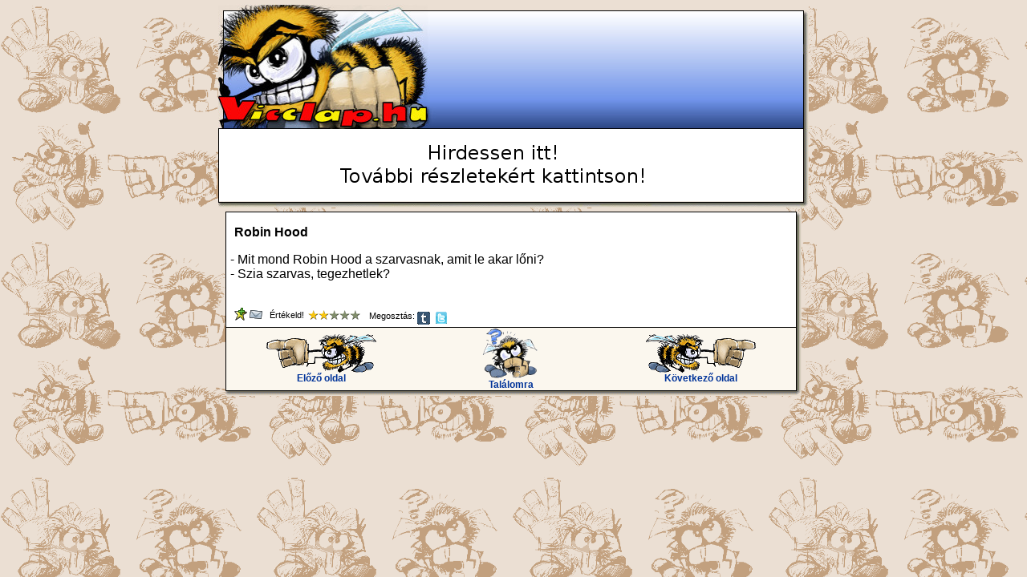

--- FILE ---
content_type: text/html; charset=UTF-8
request_url: https://vicclap.hu/vicc/kerdes/27/Robin_Hood.html
body_size: 1901
content:
<!DOCTYPE html 
     PUBLIC "-//W3C//DTD XHTML 1.0 Transitional//EN"
     "http://www.w3.org/TR/xhtml1/DTD/xhtml1-transitional.dtd">
<html xmlns="http://www.w3.org/1999/xhtml" xml:lang="hu" lang="hu">
	<head>

		<meta http-equiv="Content-Type" content="text/html; charset=utf-8" />
		<meta name="author" content="Gyányi Sándor - Webgame BT sanyi@webgame.hu" />
		<meta name="description" content="Robin Hood" />
		<meta name="keywords" content="" />
		<meta name="distribution" content="global" />
		<meta name="resource-type" content="document" />
		<meta name="google-site-verification" content="4lNq_1CaIIqs4auMbuZMq70JWnVwDAOdicYLg5mygsc" />
		<meta property="og:title" content="- Mit mond Robin Hood a szarvasnak, amit le akar lőni?- Szia szarvas, tegezhetlek?" />
		<meta property="og:type" content="article" />
		<meta http-equiv="pragma" content="no-cache" />
		<title>Robin Hood</title>
		<link rel="stylesheet" type="text/css" href="/static/css/vicclap002.css" media="screen" />
		<link rel="stylesheet" type="text/css" href="/static/css/vicclapprint.css" media="print" />
		<link rel="stylesheet" type="text/css" href="/static/css/rte.css" media="all" />
		<link rel="alternate" type="application/rss+xml" title="Vicclap RSS" href="/static/vicclap_hun.rss" />
		<link rel="shortcut icon" href="/static/images/favicon.ico" />
		<script language="JavaScript" type="text/javascript" src="/static/js/common.js"></script>
		<script language="JavaScript" type="text/javascript" src="/static/js/cats.js"></script>
		<script language="JavaScript" type="text/javascript" src="/static/js/hun.js"></script>
		<script language="JavaScript" type="text/javascript" src="/static/js/vicclap002.js"></script>
		<script language="JavaScript" type="text/javascript" src="/static/js/rte001.js"></script>
	</head>
	<body class="smallsize" onload="pageLoaded()">
			<div id="smallheader_hu">
				<h1>Robin Hood</h1>
				<div id="smbanner">
			<div class="banner_728x90_hun" ondblclick="window.location.href='/media.html'">
				<script type="text/javascript"><!--// <![CDATA[
    				OA_show(3);
				// ]]> --></script>
			</div>
			</div>
			<div id="smbanner2">
			</div>
			<div id="smalllogo" onclick="location.href='/';"></div>
		</div>
		<div id="smallcontent">
			<table id="viewer">
				<tr>
					<td>
					<table id="viewer_inner">
						<tr>
							<td colspan="3" class="viewvicc">
								<h3>Robin Hood</h3>
								<p>- Mit mond Robin Hood a szarvasnak, amit le akar lőni?<br />
- Szia szarvas, tegezhetlek?</p>
							</td>
						</tr>
						<tr>
							<td class="view_buttons" colspan="3">
								<ul class="view_ul">
									<li><a onclick="addFav('vicc',27);" href="#" title="Beteszem a kedvencekhez"><img src="/static/images/ico_favadd.gif" class="btn" alt="" /></a></li>

									<li><a href="javascript: sendEmail('vicc',27);" title="Elküldöm levélben"><img src="/static/images/ico_mail.gif" class="btn" alt="" /></a></li>

									<li>&nbsp;&nbsp;Értékeld!</li>
									<li><img src="/static/images/null.png" onload="rateSet(this,20)" id="vicc_27" onmouseover="rateOn(this)" onmouseout="rateOff(this)" onclick="rateSend(this)" alt="Stars" /></li>
									<li><span>&nbsp;&nbsp;Megosztás:</span>
																			<a target="_blank" title="Tumblr" href="http://www.tumblr.com/share?v=3&amp;u=http%3A%2F%2Fvicclap.hu%2Fvicc%2Fkerdes%2F27%2FRobin_Hood.html&amp;t=Robin+Hood"><img src="/static/images/ico_tumblr.gif" class="btn" alt="" /></a>
										<a target="_blank" title="Twitter" href="http://twitter.com/home?status=http%3A%2F%2Fvicclap.hu%2Fvicc%2Fkerdes%2F27%2FRobin_Hood.html"><img src="/static/images/ico_twitter.gif" class="btn" alt="" /></a>
										<iframe src="http://www.facebook.com/plugins/like.php?href=http%3A%2F%2Fvicclap.hu%2Fvicc%2Fkerdes%2F27%2FRobin_Hood.html&amp;layout=button_count&amp;show_faces=true&amp;width=100&amp;action=like&amp;font=verdana&amp;colorscheme=light&amp;height=21" scrolling="no" frameborder="0" style="border:none; overflow:hidden; width:100px; height:21px;"></iframe>
									</li>
								</ul>
							</td>
						</tr>
						<tr>
							<td class="view_nav">
								<a class="headermenu" href="../25/Mertekegyseg.html"><img border="0" src="/static/images/left.png" alt="Előző oldal" />
									<br />
									Előző oldal</a>
							</td>
							<td class="view_nav">
								<a class="headermenu" href="../12600/A_napok_valtasa.html"><img border="0" src="/static/images/random.png" alt="Találomra" />
									<br />
									Találomra</a>
							</td>
							<td class="view_nav">
								<a class="headermenu" href="../31/Arab_fogorvos.html"><img border="0" src="/static/images/right.png" alt="Következő oldal" />
									<br />
								Következő oldal</a>
							</td>
						</tr>
					</table>
					</td>
					<td class="shadow"><img src="/static/images/null.png" alt="" /> </td>
				</tr>
				<tr>
					<td colspan="2" class="bottom"><img src="/static/images/b_br.gif" alt="" /></td>
				</tr>
			</table>
		</div>
		<div style="text-align: center;">
			<div class="banner_468x200_hun" ondblclick="window.location.href='/media.html'">
				<script type="text/javascript"><!--// <![CDATA[
    				OA_show(11);
				// ]]> --></script>
			</div>
		</div>
		<div id="modalol"></div>
		<div id="modalalert"></div>
		<div id="modalinput"></div>
		<iframe id="rpcWindow" name="rpcWindow" width="1" height="1" src="about:blank"></iframe>
	</body>
</html>

--- FILE ---
content_type: text/css
request_url: https://vicclap.hu/static/css/vicclap002.css
body_size: 6445
content:

a {
	text-decoration: none;
}
p {
	font-size: 12px;
	font-weight: normal;
}
li {
	font-size: 12px;
	font-weight: normal;
}
form {
	margin:0;
	padding:0;
	border:0;
	display:inline;
}
frames, frameset {
	margin: 0;
	padding: 0;
}
#bigcontent {
	position: relative;
	text-align: left;
	width: 995px;
}
.vicclap_container {
	text-align: center;
	width: 997px;
	margin-left:auto;
	margin-right: auto;
	margin-top: 0;
	margin-bottom: 0;
}
#bigheader_hu {
	position:relative;
	display:block;
	margin: 0;
	padding: 0;
	width: 997px;
	height: 210px;
	background: url('../images/header.jpg') transparent no-repeat;
	text-align: left;
}
#bigheader_eu {
	position:relative;
	display:block;
	margin: 0;
	padding: 0;
	width: 997px;
	height: 210px;
	background: url('../images/header3_eu.jpg') transparent no-repeat;
	text-align: left;
}
#bigheader_net {
	position:relative;
	display:block;
	margin: 0;
	padding: 0;
	width: 997px;
	height: 210px;
	background: url('../images/header3_net.jpg') transparent no-repeat;
	text-align: left;
}
#bigheader_hu h1,#bigheader_eu h1,#bigheader_net h1, #nocolumn h1 {
	display: none;
}

#bgbanner {
	position: absolute;
	top: 65px;
	left: 260px;
	width: 728px;
	height: 90px;
}
#bhmenu {
	position: absolute;
	overflow: visible;
	top: 12px;
	left: 302px;
	width: 700px;
	height: 150px;
}
#bhmenu ul {
	margin: 0;
	padding: 0;
}
#bhmenu li {
	list-style-image: url('../images/starter.gif');
}
#bhmenu p {
	position: absolute;
	top: 57px;
	left: 259px;
	width: 728px;
	height: 90px;
	margin: 0;
	padding: 0;
}

#bhsearch {
	position: absolute;
	display: inline;
	text-align:left;
	right: 4px; 
	top: 158px;
	width: 470px;
	height: 26px;
	vertical-align: top;
}
#bhsearch p {
	display: inline;
	padding-right:4px;
	font-size:12px;
	vertical-align:middle;
}
#bhsearch select.normal, #bhsearch input.normal {
	top: 0;
	display: inline;
	padding: 0;
	margin:0;
	width: 160px;
	height: 18px;
	border: 0;
	background-color: #ffffff;
	font-size: 12px;
	line-height: 18px;
}
#bhsubmit {
	vertical-align: middle;
	font: bolder 12px Geneva, Arial, Helvetica, san-serif;
	position: absolute;
	margin: 0;
	margin-top:2px;
	padding-bottom:4px;
	width: 64px;
	height: 21px;
	background: url('../images/searchbutton.png') no-repeat top left;
	border: 0;
	cursor: pointer;
}
#bhstatus {
	position: absolute;
	display: inline;
	text-align:left;
	left: 8px; 
	top: 158px;
	width: 470px;
	height: 26px;
	vertical-align: top;
	margin-top: 4px;
	font: normal normal bold 12px Geneva, Arial, Helvetica, san-serif;
	color: #000000;
}
#bhdate {
	position: absolute;
	display: inline;
	text-align:left;
	left: 188px; 
	top: 158px;
	width: 370px;
	height: 26px;
	vertical-align: top;
	margin-top: 4px;
	font: normal normal bold 12px Geneva, Arial, Helvetica, san-serif;
	color: #000000;
}
#bhbar {
	position: absolute;
	top: 183px;
	left: 66px;
	width: 990px;
	height: 22px;
	line-height: 22px;
	margin: 0px;
	padding: 0px;
}
#bhbar ul {
	margin: 0;
	padding: 0;
	list-style-type: none;
	text-align: left;
}
#bhbar ul li {
	float: left;
}
#bhbar ul li a {
	color: #111111;
	text-decoration: none;
	text-align: center;
	font: bolder 13px Verdana, Arial, Helvetica, san-serif;
	float: left;
	margin: 0;
	height: 20px;
	width: 91px;
	padding: 0;
}
#bigheader_hu h2,#bigheader_eu h2,#bigheader_net h2 {
	position:absolute;
	top: 180px;
	left: 16px;
	height: 22px;
	line-height: 22px;
	margin:0;
	font-size:14px;
	font-weight:normal;
}
#bhbar ul li a.spec1 {
	width: 97px;
}
#bhbar ul li a.spec2 {
	width: 98px;
}
#bhbar li a:hover {
	background: url('../images/menu_hilight.png') no-repeat left top;
	color: #000000;
}
#bhbar ul li a.spec1:hover {
	background: url('../images/menu_hilight_1.png') no-repeat left top;
}
#bhbar ul li a.spec2:hover {
	background: url('../images/menu_hilight_2.png') no-repeat left top;
}
#logo {
	position:absolute;
	left: 8px;
	width: 250px;
	height: 154px;
	cursor: pointer;
	top: 0px;
}
#smalllogo {
	position:absolute;
	left: 8px;
	width: 250px;
	height: 150px;
	cursor: pointer;
	top: 0px;
}
body.bigsize {
	margin: 0;
	height: 100%;
	font-family: Verdana, Arial, Helvetica;
	background: url('../images/back.gif') repeat;
}
body.smallsize {
	height: 100%;
	text-align: center;
	margin: 0;
	font-family: Verdana, Arial, Helvetica;
	background: url('../images/back.gif') repeat;
}
body.popupsize {
	margin: 0;
	height: 100%;
	font-family: Verdana, Arial, Helvetica;
}
body.smallpage {
	height: 256px;
	width: 745px;
	text-align: left;
	margin: 0;
	padding: 0;
	font-family: Verdana, Arial, Helvetica;
	background: url('../images/back.gif') repeat;
	
}
.linkhead {
	margin: 0;
	padding: 0;
	border: 0;
	background-color: white;
}
.linkdiv {
	margin: 0;
	padding: 0;
	background: url('../images/graygrad.png') repeat-y left;
	vertical-align: middle;
	width: 100%;
	height: 50px;
	border-bottom: 1px solid black;
}
.linkdiv .mainbuttons {
	padding: 0;
	margin-top: 12px;
	float: left;
	position: relative;
}
.linkdiv a {
	float: left;
	padding-left: 6px;
}
.linkdiv img {
	float: left;
	padding-left: 6px;
	border: 0;
	margin: 0;
	padding: 0;
}
.linkdiv .status {
	position: relative;
	float: right;
	width: 160px;
	height: 50px;
}
.linkdiv .status p {
	margin: 0;
	padding: 0;
	text-align: center;
	padding-left: 60px;
	vertical-align: top;
}
.linkdiv .status .value {
	margin: 0;
	padding: 0;
	font-size: 12px;
	font-weight: bold;
	text-align: center;
	vertical-align: top;
}

.napimotto {
	font-family: Verdana, Arial, Helvetica, sans-serif;
	font-size: 10px;
	font-weight: normal;
	color: #000000;
	cursor: crosshair;
	text-decoration: none;
}
.headermenu {
	font-family: Geneva, Arial, Helvetica, san-serif;
	font-size: 12px;
	line-height: 14px;
	font-weight: bold;
	text-decoration: none;
	width: 155px;
	color: #003399;
}
.headermenu:hover {
	color: #0066FF;
	text-decoration: underline;
}
/* Columns */
#leftcolumn {
	float: left;
	width:208px;
	margin-bottom: 6px;	
	margin-right: 6px;
	left: 6px;
	position:relative;
}
#centercolumn {
	float: left;
	width:649px;
	margin-bottom: 6px;	
	position:relative;
}
#smallcomments {
	position: relative;
	top: 0;
	left: 0;
	width: 650px;
	margin-left: auto;
	margin-right: auto;
	margin-top: 8px;
	text-align: center;
	border: 0;
	padding: 0;
}
#smallcomments_but {
	position: relative;
	text-align: center;
	border: 0;
	padding: 0;
}
#rightcolumn {
	float: right;
	width:128px;
	margin-bottom: 6px;	
	position:relative;
}
#nocolumn {
	width:649px;
	margin-bottom: 6px;	
	position:relative;
}
#bigfooter {
	margin-left: auto;
	margin-right: auto;
	margin-top: 5px;
	margin-bottom: 5px;
	width: 995px;
	clear: both;
	text-align: center;
	font-size: 12px;
}
#smallfooter {
	margin-left: auto;
	margin-right: auto;
	margin-top: 15px;
	margin-bottom: 5px;
	width: 736px;
	clear: both;
	text-align: center;
	font-size: 12px;
}
#bigfooter a, #smallfooter a {
	font: normal 12px Geneva, Arial, Helvetica, san-serif;
	color: #000000;
	padding: 5px;
	text-decoration: none;
	background-color: #eeeeee;
	border: 0;
}
#bigfooter a:hover, #smallfooter a:hover {
	color: #0066FF;
	text-decoration: none;
	border: 0;
}

/* Common box data */
.subbox {
	position: relative;
	background: url('../images/box_right_cont.png') white repeat-y scroll right top;
	border-left:1px black solid;
	margin: 0;
}
.pwbox {
	top: 0;
	left: 5px;
	position: relative;
	border-left:1px black solid;
	border-right:1px black solid;
	border-top:1px black solid;
	width: 620px;
}
.subbox h3,.pwbox h3 {
	clear: both;
	text-indent: 0;
	vertical-align: middle;
	text-align: left;
	margin: 0 7px 0 0;
	padding: 2px 5px 0px 5px;
	position: relative;
	vertical-align: top;
	background: #C1DAA5 url('../images/shadow.png') repeat-x scroll center bottom;
	height:24px;
	font-size: 14px;
}
.subbox h4,.pwbox h4 {
	clear: both;
	text-indent: 0;
	vertical-align: middle;
	text-align: left;
	margin: 0 7px 0 0;
	padding: 2px 5px 0px 5px;
	position: relative;
	vertical-align: top;
	background: #C1DAA5 url('../images/shadow.png') repeat-x scroll center bottom;
	height:22px;
	font-size: 12px;
}
.subbox h2 {
	text-indent: 0;
	vertical-align: middle;
	text-align: center;
	margin: 0;
	padding: 0;
	border-top: 1px black solid;
	border-bottom: 1px black solid;
	color:white;
	border-left:1px black solid;
	font: bold 18px Verdana, Arial, Helvetica, sans-serif;
}
.subbox .forummsg {
	position: absolute;
	top: 3px;
	right: 0;
	margin: 0px 7px 0px 0px;
	padding: 0 4px 0 0;
	text-align: right;
	height: 22px;
	font: 11px bold Geneva, Arial, Helvetica, san-serif;
}
.subbox .forumbuttons {
	position: absolute;
	top: 3px;
	right: 114px;
	margin: 0px 7px 0px 0px;
	padding: 0 4px 0 0;
	text-align: right;
}
.subbox .maincat {
	position: absolute;
	top: 3px;
	right: 0;
	margin-right: 7px;
	padding: 0 4px 0 0;
	text-align: right;
	height: 22px;
}
.subbox .maincat a {
	font: bold 12px Geneva, Arial, Helvetica, san-serif;
	color: black;
	text-decoration: none;
}
.subbox .maincat a:hover {
	color: #0066FF;
}
.toolbar {
	clear: both;
	border-bottom: 1px gray solid;
	text-align: right;
	vertical-align: middle;
	padding: 3px 0 0 0;
	margin: 0 7px 0 0;
}
.toolbar a {
	font: bold 10px Verdana, Arial, Helvetica, sans-serif;
	color: #000000;
	height: 22px;
}
.toolbar p {
	margin: 7px 5px 0 5px;
	text-align: left;
	font: bold 11px Verdana, Arial, Helvetica, sans-serif;
}
.subbox .hmenu {
	position: absolute;
	right: 0;
	top: 20px;
	height: 100px;
	z-index: 0;
}
.subbox .mainsender p {
	text-align: left;
	margin: 0;
	padding: 3px;
	font-size: 12px;
}
.subbox .main_vicc {
	width: 100%;
	padding: 0;
	margin: 0;
	border: 0;
}
.subbox .main_vicc p {
	float: left;
	padding: 12px 10px 4px 4px;	
	margin: 0;
	font-size: 13px;	
}
.subbox .main_link, .subbox .main_pic, .subbox .main_movie, .subbox .main_prog, .subbox .main_kutyu {
	vertical-align: top;
	width: 596px;
}
.subbox .main_link p,.subbox .main_pic p, .subbox .main_movie p, .subbox .main_prog p, .subbox .main_kutyu p {
	font-size: 13px;	
	margin: 0;
	padding: 12px 10px 4px 4px;	
	border: 0;
	background: white url('../images/gradient2.png') no-repeat scroll left bottom;
	vertical-align: top;
}
.subbox .main_link img, .subbox .main_pic img, .subbox .main_movie img, .subbox .main_prog img, .subbox .main_kutyu img {
	vertical-align: top;
	float: left;
	border: 1px #4e82cc solid;
	margin: 4px;
}
.subbox .main_idezet, .subbox .main_okossag {
	width: 95%;
	text-align: center;
	vertical-align: middle;	
	min-height: 40px;
	background: transparent url('../images/note_start.png') left bottom no-repeat;
}
* html .subbox .main_idezet {
	height: 40px;
}
* html .subbox .main_okossag {
	height: 40px;
}
.subbox .main_idezet p, .subbox .main_okossag p {
	min-height: 40px;
	background: transparent url('../images/note_end.png') no-repeat scroll right top;
	font-size: 13px;	
	margin: 0;
	padding: 0 30px 0 0;
	border: 0;
}
* html .subbox .main_idezet p {
	height: 40px;
}
* html .subbox .main_okossag p {
	height: 40px;
}
.subbox .senddate {
	position: relative;
	width: 132px;
	float: right;
	padding: 2px;
	text-align: center;
}
.galview h3 a,.subbox h3 a,.pwbox h3 a {
	color: #000000;
}

.box {
	position: relative;
	background: url('../images/box_right.png') white repeat-y scroll right top;
}
.box h3.gradient {
	text-indent: 0;
	vertical-align: middle;
	text-align: center;
	margin: 0;
	padding: 0;
	border-top: 1px black solid;
	border-bottom: 1px black solid;
	color:white;
	border-left:1px black solid;
	height: 22px;
}
.box h2 {
	text-indent: 0;
	vertical-align: middle;
	text-align: center;
	margin: 0;
	padding: 0;
	border-top: 1px black solid;
	border-bottom: 1px black solid;
	color:white;
	border-left:1px black solid;
	font: bold 18px Verdana, Arial, Helvetica, sans-serif;
}
.box .boxbottom img {
	float: right;
	height:7px;
	width:7px;
	background-image:url('../images/b_br.gif');
}
.box .boxcontent {
	border-left:1px black solid;
}
.box .boxbottom {
	height: 7px;
	background-image:url('../images/box_bottom.png');
}
.boxcontent ul, .boxcontent p, .boxcontent span {
	vertical-align: top;
	margin: 0;
	padding: 3px;
	font: normal 12px Verdana, Arial, Helvetica, sans-serif;
	color: #000033;
	text-decoration: none;
}

.boxcontent li {
	line-height: 15px;
	padding: 0;
	margin: 0;
	list-style-type: none;
}

.boxcontent a {
	padding: 0;
	margin: 0;
	color: #003399;
	text-decoration: none;
}
.boxcontent a:hover {
	color: #0066FF;
	text-decoration: underline;
}
.boxcontent ul.categoryselected {
	display: block;
	padding: 0 0 0 15px;
	margin: 0;
	color: black;
	font-weight: bold;
}
.boxcontent ul.categoryselect {
	display: none;
	padding: 0 0 0 15px;
	margin: 0;
	color: black;
	font-weight: normal;
}
.boxcontent ul.categoryselected a {
	color: black;
	padding-left: 10px;
}
.boxcontent ul.categoryselected a.catselected {
	font-weight: bold;
}
.boxcontent a.ed:hover {
	color: black;
	text-decoration: underline;
}

/* Widths */
#leftcolumn .box {
	width: 208px;
}
#centercolumn .box {
	width: 650px;
}
#rightcolumn .box {
	width: 128px;
}
#smallcomments .box {
	width: 650px;
}
#nocolumn .box {
	width: 650px;
}
#leftcolumn .box h3.gradient, #leftcolumn .box h2, #leftcolumn .box .boxcontent  {
	width: 200px;
}
#centercolumn .box h3.gradient, #centercolumn .box h2, #centercolumn .box .boxcontent {
	width: 642px;
}
#rightcolumn .box h3.gradient, #rightcolumn .box h2, #rightcolumn .box .boxcontent {
	width: 120px;
}
#smallcomments .box h3.gradient, #smallcomments .box h2, #smallcomments .box .boxcontent {
	width: 642px;
}
#nocolumn .box h3.gradient, #nocolumn .box h2, #nocolumn .box .boxcontent {
	width: 642px;
}

/* Special box features */
.box_1 h2,h3 {
	font: bold 16px Verdana, Arial, Helvetica, san-serif;
	background: transparent url('../images/tback1.png') repeat-x;
}
.box_1 .boxcontent {
	background: #ffffff;
}
.box_2 h2,h3 {
	font: bold 16px Verdana, Arial, Helvetica, san-serif;
	background: transparent url('../images/tback2.png') repeat-x;
}
.box_2 .boxcontent {
	background: #c2c6ae;
}
.box_3 h2,h3 {
	font: bold 16px Verdana, Arial, Helvetica, san-serif;
	background: transparent url('../images/tback6.png') repeat-x;
}
.box_3 .boxcontent {
	background: #ffffff;
}
.box_4 h2,h3 {
	font: bold 16px Verdana, Arial, Helvetica, san-serif;
	background: transparent url('../images/tback3.png') repeat-x;
}
.box_4 .boxcontent {
	background: #ffffff;
}
.box_5 h2,h3 {
	font: bold 16px Verdana, Arial, Helvetica, san-serif;
	background: transparent url('../images/tback4.png') repeat-x;
}
.box_5 .boxcontent {
	background: #ffffff;
}
.box_6 h2,h3 {
	font: bold 16px Verdana, Arial, Helvetica, san-serif;
	background: transparent url('../images/tback5.png') repeat-x;
}
.box_6 .boxcontent {
	background: #ffffff;
}
.btn_forum {
	position: relative;
	top: -3px;
	margin-left: 2px;
	height: 18px;
	font: normal 10px Geneva, Arial, Helvetica, san-serif;
	padding: 0;
}
.btn {
	border: 0;
	padding: 0;
	margin: 0px 3px 0px 0px;
	cursor: pointer;
}
#idPrevPageBtn {
	position: absolute;
	left: 0px;
	margin:4px;
	float:left;
	cursor: pointer;
	height: 48px;
	padding-left:20px;
	padding-top:2px;
	background: url('../images/left.png') transparent no-repeat;
	text-indent: -99999px;
	width: 136px;
}
#idNextPageBtn {
	position: absolute;
	right: 0px;
	margin:4px;
	float:right;
	cursor: pointer;
	height: 48px;
	padding-right:20px;
	padding-top:2px;
	background: url('../images/right.png') transparent no-repeat scroll right;
	text-indent: -99999px;
	width: 136px;
}
#search_pager {
	min-height: 58px;
	text-align: center;
	background: url('../images/pager_back.png') transparent repeat-x scroll center bottom;
}
#search_pager p {
	font-size: 12px;
	padding-top: 5px;	
	color: black;
}
#slider {
	position: relative;
	display: block;
	width: 305px;
	height: 18px;
	margin-left:auto;
	margin-right: auto;
	background: url('../images/sliderbg.gif') repeat-x scroll center bottom;
	padding: 0;
}
#slider2 {
	display: none;
	position: absolute;
	top: -30px;
	left: 20px;
	width: 80px;
	height: 18px;
	text-align: left;
	background-color: #EEEEEE;
	border: 1px double black;
	font: normal 12px Geneva, Arial, Helvetica, san-serif;
	color: #003399;
}
#search_pager a {
	font: normal 12px Geneva, Arial, Helvetica, san-serif;
	color: #003399;
	text-decoration: none;
}
#search_pager a:hover {
	color: #0066FF;
	text-decoration: underline;
}
.mainsender {
	color: #666666;
}

.forum {
	position: relative;
	display: block;
	width: 640px;
	border-left: 1px solid black;
	margin: 0;
	padding: 4px;
	background-color: #EEEEEE;
	border-spacing: 0;
}
.forumhead {
	text-align:left;
	min-height: 18px;
	vertical-align: top;
	background-color: #C0C0C0;
	font: bold 12px Arial;
	border-left: 1px solid white;
}
.forumhead a {
	color: black;
}	
.forum td {
	margin: 2px;
	padding: 3px;
	border-right: 1px solid white;
	border-top: 2px solid white;
}
.forumrow {
	text-align:left;
	min-height: 20px;
	vertical-align: middle;
	font: normal 12px Arial;
}
.forumrow a {
	color: black;
}
.forumrow:hover, .forumrow a:hover {
	color: #0066FF;
	background-color: #D0D0D0;
	cursor: pointer;
	text-decoration: none;
}
.privmuser {
	width: 128px;
}
.privmtext {
	width: 390px;
}
.privmdate {
	width: 120px;
}
.isread0 {
	font-weight: bold;
}
.isread1 {
	font-weight: normal;
}
.forumitem .forumcontrol {
	position: absolute;
	top: 1px;
	left: 0;
	margin-left: 207px;
	padding: 0 4px 0 0;
	text-align: center;
	height: 22px;
}
.ssubbox {
	position: relative;
	background: url('../images/box_right_cont.png') white repeat-y scroll right top;
	border-left: 1px solid black;
	margin: 0;
	padding-left: 40px;
}
.ssubbox .forumitem {
	position:relative;
	top: 0px;
	left: 0px;
	padding: 0;
	margin: 0;
	width: 550px;
}
.ssubbox .forumitem .forumtext {
	width: 495px;
	text-align: justify;
	float: left;
	overflow: auto;
}
.ssubbox .forumbuttons {
	position: relative;
	bottom: 1px;
	left: 50px;
	font: 10px normal Geneva, Arial, Helvetica, san-serif;
	text-align: left;
	height: 16px;
	clear: both;
}
.ssubbox .forum_closer {
	clear: both;
	height: 1px;
	width: 600px;
	padding: 0;
	margin: 0;
	border-bottom: 1px gray dotted;
}

.forumprev {
	position:relative;
	padding-right: 20px;
	margin-right: 8px;
	text-align: right;
	border-left: 1px solid black;
	border-bottom: 1px solid #c2a07e;
	background-color: #fbffbc;
}
.forumprev a {
	font: bolder 12px Geneva, Arial, Helvetica, san-serif;
	color: black;
	text-decoration: none;
}
.forumprev a:hover {
	text-decoration: underline;
}
.forumprevw {
	position:relative;
	top: 2px;
	left: 5px;
	padding: 0;
	margin: 0;
	border: 0;
	width: 620px;
	display: none;
}
.forum_pwcloser {
	clear: both;
	height: 1px;
	width: 570px;
	padding: 0;
	margin: 0;
}
.pwbox .forummsg {
	position: absolute;
	top: 3px;
	right: 0;
	margin: 0px 7px 0px 0px;
	padding: 0 4px 0 0;
	text-align: right;
	height: 22px;
	font: 11px bold Geneva, Arial, Helvetica, san-serif;
}
.pwbox .forumbuttons {
	position: absolute;
	top: 3px;
	right: 64px;
	margin: 0px 7px 0px 0px;
	padding: 0 4px 0 0;
	text-align: right;
}
.pwbox .forumitem {
	position:relative;
	top: 0px;
	left: 0px;
	padding: 0;
	margin: 0;
	width: 620px;
}
.subbox .forumitem {
	position:relative;
	top: 0px;
	left: 0px;
	padding: 0;
	margin: 0;
	width: 640px;
}
.forumreplyuser {
	top: 0px;
	left: 0px;
	width: 42px;
	height: 42px;
	float: left;
	margin: 4px;
	border-right: 1px #4e82cc dotted;
	text-align: center;	
}
.forumreplyuser p {
	text-align: left;
	font: 9px bold Geneva, Arial, Helvetica, san-serif;
}
.forumreplyuser a {
	font: 9px bold Geneva, Arial, Helvetica, san-serif;
	text-decoration: none;
	color: black;
	padding: 0;
}
.forumreplyuser a:hover {
	background-color: #0000BB;
	color: white;
	border: 1px solid black;
}
.forumreplyuser img {
	width: 75%;
	height: 75%;
}
.forumitem .forumuser {
	top: 0px;
	left: 0px;
	width: 132px;
	float: left;
	margin: 4px;
	border-right: 1px #4e82cc solid;
	border-bottom: 1px #4e82cc solid;
	text-align: center;
}
.forumitem .forumuser p {
	text-align: left;
	font: 10px bold Geneva, Arial, Helvetica, san-serif;
}
.forumitem .forumuser a {
	font: 14px bold Geneva, Arial, Helvetica, san-serif;
	text-decoration: none;
	color: black;
	padding: 2px 5px 2px 5px;
}
.forumitem .forumuser a:hover {
	background-color: #0000BB;
	color: white;
	border: 1px solid black;
}
.subbox .forumitem .forumtext {
	width: 495px;
	text-align: justify;
	float: left;
	overflow: auto;
}
.pwbox .forumitem .forumtext {
	width: 460px;
	text-align: justify;
	float: left;
	overflow: auto;
}
.offline {
	background: url('../images/offline.gif') transparent no-repeat top left;
}
.online {
	background: url('../images/online.gif') transparent no-repeat top left;
}
.subbox .forum_closer {
	clear: both;
	height: 1px;
	width: 640px;
	padding: 0;
	margin: 0;
	border-bottom: 1px gray solid;
}
.forum_toolbar .mainbuttons {
	text-align: right;
	padding: 2px;
	height: 24px;
}
span.gray {
	color:gray;
}
/* Small header */
#smallheader_hu {
	position:relative;
	display:block;
	margin-top: 5px;
	margin-bottom: 5px;
	margin-left: auto;
	margin-right: auto;
	padding: 0;
	width: 736px;
	height: 254px;
	background: url('../images/miniheader.jpg') transparent no-repeat;
}
#smallheader_eu {
	position:relative;
	display:block;
	margin-top: 5px;
	margin-bottom: 5px;
	margin-left: auto;
	margin-right: auto;
	padding: 0;
	width: 736px;
	height: 254px;
	background: url('../images/miniheader_eu.jpg') transparent no-repeat;
}
#smallheader_net {
	position:relative;
	display:block;
	margin-top: 5px;
	margin-bottom: 5px;
	margin-left: auto;
	margin-right: auto;
	padding: 0;
	width: 736px;
	height: 254px;
	background: url('../images/miniheader_net.jpg') transparent no-repeat;
}
#smallheader_hu h1,#smallheader_eu h1,#smallheader_net h1 {
	display: none;
}
#smbanner {
	position: absolute;
	top: 156px;
	left: 1px;
	width: 728px;
	height: 90px;
}
#smbanner2 {
	position: absolute;
	top: 11px;
	left: 260px;
	width: 468px;
	height: 120px;
	vertical-align: middle;
}
#smallbox {
	background: transparent url('../images/box_right.png') repeat-y scroll right top;
    background-color: #99b87c;
    padding: 2px;
    border-left: 1px black solid;
    border-top: 1px black solid;
}
#smallbox img.picture {
    border: 1px black solid;
	padding: 0;
	margin: 0px;
}
#smallboxbottom {
	height: 7px;
	background: transparent url('../images/box_bottom.png') repeat-x;
}
#smallboxbottom img {
	float: right;
	height: 7px;
	width: 7px;
	background: transparent url('../images/b_br.gif') no-repeat;
}
#smallcontent {
	position: relative;
	text-align: center;
}
td.shadow {
	vertical-align: top;
	background: transparent url('../images/box_right.png') repeat-y scroll right top;
	width: 7px;	
}
td.bottom {
	height: 7px;	
	background: transparent url('../images/box_bottom.png') repeat-y;
	text-align: right;
}
#viewer_inner {
	border-collapse: collapse;
	border: 0;
	border-top: 1px black solid;
	border-left: 1px black solid;
	margin: 0px;
}
#viewer_inner td {
/*	border: 1px black solid;*/
	padding: 12px;
}
#viewer {
	border: 0;
	border-spacing: 0;
	margin-left: auto;
	margin-right: auto;
	text-align: center;
	width: auto;
}
#viewer td {
	padding: 0px;
	border-spacing: 0px;
}
#viewer h3 {
	font: bold 16px Geneva, Arial, Helvetica, san-serif;
}
.view_upper {
	background-color: #99B87C;
	border-bottom: 1px solid black;
}
.view_lower {
	background-color: #D5E6C6;
	height: 32px;
	border-bottom: 1px solid black;
}
.view_lower p {
	font: normal 14px Geneva, Arial, Helvetica, san-serif;
}
.view_pic {
	margin: 2px;
	border: 1px solid black;
}
.view_buttons {
	text-align: left;
	background-color: #dfdfdf;
	min-height: 8px;
	border-bottom: 1px solid black;
}
.view_nav {
	background-color: #FBF7EE;
	width: 33%;
	text-align: center;
}
.view_ul {
	margin: 0;
	padding: 15px 10px 0px 10px;
	background: white;
	list-style-type: none;
	text-align: left;
	height: 26px;
}
.view_ul li {
	position: relative;
	top: 5px;
	margin: 0;
	float: left;
	vertical-align: middle;
	font: 11px Verdana, Arial, Helvetica, sans-serif;
}
.view_ul li span {
	position: relative;
	top: -10px;
	font: 11px Verdana, Arial, Helvetica, sans-serif;
}
.view_ul li a {
	position: relative;
	top: -3px;
}
.view_ul li iframe {
	top: 7px;
	font: 11px Verdana, Arial, Helvetica, sans-serif;
	border: 1px solid black;
}
.viewvicc, .viewvicc p {
	font: 16px Geneva, Arial, Helvetica, san-serif;
	text-align: left;
	width: 700px;
	padding-left: 5px;
	padding-right: 5px;
	background-color: white;
}
td.viewvicc h3 {
	background: white;
	padding-left: 10px;
}
.viewidezet {
	text-align: justify;
	width: 700px;
	background: white url('../images/note_start.png') left bottom no-repeat;
}
.viewidezet2 {
	background: transparent url('../images/note_end.png') no-repeat scroll right top;
	padding: 5px 20px 10px 20px;
}
.viewidezet2 p {
	font: normal 16px Geneva, Arial, Helvetica, san-serif;
	padding: 0px 20px 0px 20px;
}
.viewidezet2 a {
	text-decoration: none;
	color: black;
}
.viewpic {
	font: 14px Geneva, Arial, Helvetica, san-serif;
	text-align: center;
}
td.bordered {
	border-top: 1px black solid;	
	border-left: 1px black solid;	
}
td.buttonbox {
	background: transparent url('../images/graygrad.png') repeat-y;
}
div.status {
	border: 0;
	margin: 0;
	padding: 0;
	min-height: 50px;
}
a.btn_comments {
	border: 3px black outset;
	background-color:#FFFFCC;
	font-size: 14px;
	color: #003399;
	padding: 4px;
}
a.btn_comments:hover {
	border: 3px black inset;
	background-color:#FFFFCC;
	font-size: 14px;
	color: #003399;
	padding: 4px;
}
fieldset {
	margin: 0 4px 4px 4px;
	padding: 2px;
	border: 1px #697b71 solid;
}
.inputrow p {
	display: inline;
}
.inputrow .txtbox {
	width: 150px;
	right: 0px;
}
.inputrow .chkbox {
	width: 30px;
	right: 0px;
}
.btn122 {
	border: 0;
	height: 23px;
	width: 122px;
	margin: 2px;
	background: transparent url('../images/bn122.png') no-repeat;
	cursor: pointer;
	font: normal 11px Verdana, Arial, Helvetica, san-serif;
}
.btn122:hover {
	color: white;
}
.WBselect {
	font: normal 9px Geneva, Arial, Helvetica, san-serif;
	margin: 0;
	padding: 0;
}
input.btn_del {
	border: 0;
	height: 16px;
	width: 16px;
	margin: 0px;
	background: transparent url('../images/ico_delete.gif') no-repeat;
	cursor: pointer;
}
input.btn122:hover {
	color: white;
}
/* Modal box styles */
#popupinput {
	background-color:#eee; 
	padding:4px; 
	width: 617px;
	border:2px outset #666;
	position: absolute;
	z-index: 100;
	display: block;
}
#mtitle {
	background-color:#eee; 
	padding:4px; 
	width: 567px;
	border:2px outset #666;
}
#modalinput, #modalrte {
	background-color:#eee; 
	padding:4px; 
	width: 622px;
	border: 1px outset #666;
	position: absolute;
	z-index: 100;
	display: none;
	visibility: hidden;
}
#modalalert {
	background-color:#eee;
	text-align: center; 
	padding:4px; 
	width: 602px;
	border:2px outset #666;
	position: absolute;
	z-index: 100;
	display: none;
	visibility: hidden;
}
#modalol {
	position: absolute;
	top: 0;
	left: 0;
	width: 100%;
	height: 100%;
	background-color: black;
	z-index: 50;
	visibility: hidden;
}
#rpcWindow {
	visibility: hidden;
}
/* Kiborg, etc... */
.boxcontent p.maintitle {
	text-align: center;
	font: bold 16px Verdana, Arial, Helvetica, san-serif;
	padding: 10px;
}
.boxcontent td.maintitle {
	text-align: right;
	font: bold 14px Verdana, Arial, Helvetica, san-serif;
	padding: 5px;
}
.boxcontent p.maincontent, .boxcontent td.maincontent {
	text-align: justify;
	font: normal 14px Geneva, Arial, Helvetica, san-serif;
	padding: 10px 5px 0px 5px;
}
.boxcontent input.kiborg {
	margin-left: 10px;
	margin-bottom: 10px;
	font: normal 14px Geneva, Arial, Helvetica, san-serif;
}
.boxcontent hr {
	width: 90%;
}
.horo {
	margin: 0 0 0 30px;
	width: 90%;
	padding: 5px;
	clear: both;
}
.horo:hover {
	background-color: #eeeeee;
}
.horo img {
	border: 0;
	padding: 0 10px 0 10px;
	vertical-align: middle;
	float: left;
	clear: right;
}
.horo p {
	clear: both;
	font: bold 14px Geneva, Arial, Helvetica, san-serif;
}
.horo span {
	clear: left;
	font: normal 12px Geneva, Arial, Helvetica, san-serif;
	text-align: justify;
}
.horo_sep {
	margin: 0;
	padding: 10px 10px 0 10px;
	border-left: 1px solid black;
	text-align: center;
	float: none;
	clear: both;
}
.rndtext {
	text-align: justify;
	background-color: #ffffff;
	width: 448px;
	height: 120px;
	border: 1px solid black;
	padding: 5px;
	font: normal 12px Geneva, Arial, Helvetica, san-serif;
	line-height: 14px;
	overflow: auto;
}
.galeria {
	background-color: #ffffff;
	vertical-align: middle;
	text-align: center;
	width: 602px;
	height: 150px;
	overflow: auto;
}
.galeria img {
	padding: 3px;
	border: 1px solid green;
}
.terv {
	width: 90%;
	padding: 2px;
	margin-left: auto;
	margin-right: auto;
}
.terv td {
	width: 50%;
	font: normal 13px Geneva, Arial, Helvetica, san-serif;
}
fieldset {
	border: 3px double black;
	padding: 10px;
	width: 610px;
}
fieldset p {
	padding: 2px;
	text-align: justify;
}
		
.myform {
	font: normal 14px Geneva, Arial, Helvetica, san-serif;
	text-align: justify;
}
.myform span {
	font: bold italic 28px Geneva, Arial, Helvetica, san-serif;
	margin-right: 20px;
}
/* Profile */
.profile {
	position: relative;
	vertical-align: top;
	margin: 0px;
	border-left: 1px solid black;
	padding: 0px;
}
.profile p {
	margin: 0;
	padding: 2px 10px 7px 10px;
}
.profile h3 {
	clear: both;
	text-indent: 0;
	text-align: left;
	margin: 0 7px 0 0;
	padding: 2px 5px 0px 5px;
	border: 0;
	position: relative;
	vertical-align: top;
	width: 610px;
	background: #C1DAA5;
	height:24px;
	font-size: 14px;
}
.profile .profileleft {
	margin: 0;
	padding: 0;
	border: 0;
	display: block;
	position: relative;
	left: -1px;
	float: left;
	width: 250px;
	vertical-align: top;
	text-align: left;
	border-left: 1px solid black;
}
.profile .profileleft p {
	clear: both;
}

.profile .profileright {
	margin: 0;
	padding: 0;
	float: left;
	position: relative;
	width: 300px;
	height: inherit;
	vertical-align: top;
	text-align: left;
}
.profile .profileright h4 {
	font: bold 14px Geneva, Arial, Helvetica, san-serif;
	clear: both;
	text-indent: 0;
	text-align: left;
	margin: 0;
	padding: 0;
	position: relative;
	vertical-align: top;
	width: 280px;
	height:24px;
	font-size: 14px;
}
.profilesep {
	margin: 0;
	clear: both;
	height: 20px;
	border-left: 1px solid black;
	
}
a.buddy2, a.buddy20, a.buddy21 {
	color: #AAAAAA;
	text-decoration:none;
	line-height: 11px;
}
a.buddy3, a.buddy30 {
	color: #AA0000;
	text-decoration:none;
	line-height: 11px;
}
a.buddy31 {
	color: #00AA00;
	text-decoration:none;
	line-height: 11px;
}
.fnavbar {
	border-left: 1px solid black;
	border-bottom: 1px gray solid;
	width: 642px;
}
.fnavbar p {
	float: left;
	width: 420px;
	overflow: hidden;
	margin: 0;
	padding: 3px;
}
.btn_small {
	margin-left: 2px;
	height: 20px;
	font: normal 10px Geneva, Arial, Helvetica, san-serif;
	padding: 0;
}
.authors {
	margin: 0;
	border-left: 1px solid black;
}
.authors li {
	margin-left: 30px;
	list-style: disc inside;
	font: normal 16px Geneva, Arial, Helvetica, san-serif;
	line-height: 22px;
}
.letterlist {
	text-align: center;
	padding: 5px;
	margin-right: 7px;
	border-left: 1px solid black;
	border-top: 1px solid black;
	border-bottom: 1px solid black;
	font: bold 18px Geneva, Arial, Helvetica, san-serif;
	color: black;
}
.letterlist a {
	color: black;
}

.quotes {
	margin: 0;
	border-left: 1px solid black;
}
.quotes li {
	text-align: justify;
	margin: 0px 20px 0px 50px;
	padding-bottom: 0px;
	list-style: disc outside;
	font: normal 13px Geneva, Arial, Helvetica, san-serif;
	cursor: pointer;
}
.insult {
	width: 80%;
	border: 2px ridge black;
	margin-left: auto;
	margin-right: auto;
	margin-bottom: 20px;
	text-align: left;
	background-color: #eeeeee;
}
body.gallery {
	width: 100%;
	height: 135px;
	border: 0;
	margin: 0;
	text-align: center;
	vertical-align: middle;
	background: url('../images/back.gif') repeat;
}
.gallery table {
	margin-top: 5px;
	margin-left: auto;
	margin-right: auto;
	padding: 0;
}
.gallery td {
	padding: 0;
	margin: 1px;
	height: 135px;
}
.gallery td img {
	border: 2px inset black;
}
.gallery td img:hover {
	border: 2px outset gray;
}
#rnditem {
	width: 200px;
}
#rnditem img {
	margin-left: auto;
	margin-right: auto;
	width: 130px;
	height: 130px;
	border: 0;
}
.level0 {
	position: relative;
	left: 30px;
	display: list-item;
	list-style-image: url('../images/starter.gif');
	list-style-position: outside;
	cursor: pointer;
	margin-bottom: 5px;
}
.level0 p {
	font: bold 18px Geneva, Arial, Helvetica, san-serif;
}
.level1 {
	position: relative;
	left: 30px;
	display: none;
	border: 3px double gray;
	width: 85%;
	margin-bottom: 10px;
	padding: 5px;
}
.level1 p {
	font: normal 16px Geneva, Arial, Helvetica, san-serif;
}
.level2 {
	position: relative;
	left: 0px;
	cursor: pointer;
	display: block;
	width: 99%;
	border: 0;
	padding-left: 5px;
	padding-right: 5px;
}
.level2 p {
	border: 0;
	font: bold 14px Geneva, Arial, Helvetica, san-serif;
}
.level2 p:hover {
	background-color: #eeeeee;
}
.level3 {
	position: relative;
	left: 10px;
	cursor: pointer;
	display: none;
}
.level3 p {
	font: normal 14px Geneva, Arial, Helvetica, san-serif;
	width: 90%;
}
.banner_120x600_hun {
	width: 120px;
	height: 600px;
	margin: 0px 0px 5px 0px;
	padding: 0;
	background: url(../images/banner_120x600_hun.gif) no-repeat;
	cursor: pointer;
}
.banner_120x600_eng {
	width: 120px;
	height: 600px;
	margin: 0px 0px 5px 0px;
	padding: 0;
	background: url(../images/banner_120x600_eng.gif) no-repeat;
	cursor: pointer;
}
.banner_120x300_hun {
	width: 120px;
	height: 300px;
	margin: 0px 0px 5px 0px;
	padding: 0;
	background: url(../images/banner_120x300_hun.gif) no-repeat;
	cursor: pointer;
}
.banner_120x300_eng {
	width: 120px;
	height: 300px;
	margin: 0px 0px 5px 0px;
	padding: 0;
	background: url(../images/banner_120x300_eng.gif) no-repeat;
	cursor: pointer;
}
.banner_120x240_hun {
	width: 120px;
	height: 240px;
	margin: 0px 0px 5px 0px;
	padding: 0;
	background: url(../images/banner_120x240_hun.gif) no-repeat;
	cursor: pointer;
}
.banner_120x240_eng {
	width: 120px;
	height: 240px;
	margin: 0px 0px 5px 0px;
	padding: 0;
	background: url(../images/banner_120x240_eng.gif) no-repeat;
	cursor: pointer;
}
.banner_728x90_hun {
	width: 728px;
	height: 90px;
	margin: 0;
	padding: 0;
	background: url(../images/banner_728x90_hun.gif) no-repeat;
	cursor: pointer;
}
.banner_728x90_eng {
	width: 728px;
	height: 90px;
	margin: 0;
	padding: 0;
	background: url(../images/banner_728x90_eng.gif) no-repeat;
	cursor: pointer;
}
.left200 {
	border: 0;
	width: 200px;
	height: 330px;
	margin: 0;
	padding: 0;
	overflow: visible;
}
.ad468x180 {
	border: 0;
	width: 468px;
	height: 180px;
	margin: 0;
	padding: 0;
	overflow: visible;
}
button img {
	vertical-align:middle;
	margin:-1px;
}
select {
	vertical-align:middle;
	margin:1px
}
div.tab_body {
	border-top: 0;
	border-right: 1px black solid;
	border-left: 1px black solid;
	border-bottom: 1px black solid;		
	width: 200px;
	height: 400px;
	clear: both;
	background-color: #ffffff;
	overflow: auto;
	font: normal 12px Geneva, Arial, Helvetica, san-serif;
	margin-bottom: 5px;
}
div.tab_body p {
	margin: 0;
	padding: 5px 5px 5px 5px;
	color: black;
}
div.tab_body h5 {
	width: 95%;
	background-color: #f0f0f0;
	text-align: center;
	margin: 0;
	padding: 5px 5px 5px 5px;
	color: black;
	font: bold 12px Geneva, Arial, Helvetica, san-serif;
}
div.tab_body img {
	margin: 0px 5px 10px 15px;
	padding: 0;
	border: 3px black outset;
}
div.tab_head {
	border-left: 1px black solid;
	border-right: 0;
	border-bottom: 0;
	border-top: 0;
	height: 24px;
	width: 201px;
}
div.tab_visible {
	display: block;
}
div.tab_visible a {
	font: normal 11px Geneva, Arial, Helvetica, san-serif;
}
div.tab_visible p {
	text-align: justify;
	padding: 0;
	margin: 0px 2px 4px 5px;
	border-bottom: 1px dotted gray;
}
div.tab_invisible {
	display: none;
}
div.tab_active {
	float: left;
	width: 41px;
	height: 24px;
	background: transparent url('../images/tab_on.png') no-repeat;
	cursor: pointer;
}
div.tab_inactive {
	float: left;
	width: 40px;
	height: 24px;
	background: transparent url('../images/tab_off.png') no-repeat;
	cursor: pointer;
}
img.tab_icon {
	padding: 4px 0 0 11px;
}
a.tab_inner {
	color: black;
}
#prolog {
	background-color: #eeeeee;
	padding: 5px 5px 5px 5px;
	font: normal 12px Geneva, Arial, Helvetica, san-serif;
}
a.rate {
	font-size: 14px;
	cursor: pointer;
	color: black;
	text-decoration: none;
	vertical-align: middle;
}
a.rate:hover {
	text-decoration: underline;
}
div.rate_popup {
	position: absolute;
	border-top: 1px #A0A0A0 solid;
	border-left: 1px #A0A0A0 solid;
	border-bottom: 1px #404040 solid;
	border-right: 1px #404040 solid;
	background-color: #EEEEEE;
	display: none;
	padding: 2px 4px 2px 4px;
	right: 6px;
	bottom: 22px;
}
img.rate {
	position: relative;
	top: -5px;
	margin: 5px;
	background: url('../images/status.png') no-repeat;
	width: 65px;
	height: 12px;
	cursor: pointer;
}
.status_0 {
	background-position: 0 0px;
}
img.status_5 {
	background-position: 0 -12px;
}
img.status_10 {
	background-position: 0 -24px;
}
img.status_15 {
	background-position: 0 -36px;
}
img.status_20 {
	background-position: 0 -48px;
}
img.status_25 {
	background-position: 0 -60px;
}
img.status_30 {
	background-position: 0 -72px;
}
img.status_35 {
	background-position: 0 -84px;
}
img.status_40 {
	background-position: 0 -96px;
}
img.status_45 {
	background-position: 0 -108px;
}
img.status_50 {
	background-position: 0 -120px;
}
h4.cat {
	background: url('../images/ico_plus1.gif') transparent no-repeat;
	margin: 0;
	padding: 0 0 5px 20px;
	font: bold 14px Geneva, Arial, Helvetica, san-serif;
	cursor: pointer;
}
h4.cat_selected {
	background: url('../images/ico_minus1.gif') transparent no-repeat;
	margin: 0;
	padding: 0 0 0 20px;
	font: bold 14px Geneva, Arial, Helvetica, san-serif;
	cursor: pointer;
}
.galview {
	width: 100%;
	border-left: 1px solid black;
	padding: 0px 5px 0px 0px;
}
.galview td {
	width: 34%;
	padding: 5px 5px 5px 5px;
	text-align: center;
	vertical-align: top;
	background: #eaf9da;
}
.galview h3 {
	clear: both;
	text-indent: 0;
	vertical-align: top;
	text-align: center;
	margin: 0;
	padding: 0 5px 0 0;
	position: relative;
	background: #C1DAA5 url('../images/shadow.png') repeat-x scroll center bottom;
	height:24px;
	font-size: 14px;
}
img.thumbnail {
	width: 130px;
	height: 130px;
	border: 2px solid #7f9d55;
}
.galview p {
	font: normal 14px Geneva, Arial, Helvetica, san-serif;
	min-height: 40px;
}
.galview div {
	background: #96b373;
	border: 1px solid #839e59;
	text-align: left;
	padding: 0;
	height: 27px;
	font: bold 12px Geneva, Arial, Helvetica, san-serif;
}
.galview div span {
	padding: 0px 10px 0px 5px;
	vertical-align: super;
}
.galview div img {
	padding-top: 3px;
	border: 0;
}


--- FILE ---
content_type: text/css
request_url: https://vicclap.hu/static/css/rte.css
body_size: 648
content:
img {
	border: 0;
}
input.form_error {
	background-color: #FFCCCC;
	border: 1px maroon solid;
	padding: 1px;
	margin: 2px;
}
input.form_input {
	border: 1px #336699 solid;
	padding: 1px;
	margin: 2px;
}
select.form_input {
	border: 1px #336699 solid;
	padding: 1px;
	margin: 2px;
}
input.form_readonly {
	border: 0;
	padding: 1px;
	margin: 2px;
}
select.form_readonly {
	border: 0;
	padding: 1px;
	margin: 2px;
}
div.form_label {
	font-weight: bold;
}
div.form_error_label {
	border: 1px maroon solid;
	margin: 2px 0 2px 0;
	padding: 8px 2px 2px 2px;
	color: #400000;
	font-weight: bold;
	display: block;
	background: #FFCCCC url('../images/error_starter.png') no-repeat;
}
button.form_toolbarbutton {
	border: 1px #336699 solid;
	margin: 0 2px 0 0;
	cursor: pointer;
	height: 24px;
	width: 24px;
	padding: 0;
	position: relative;
}
button.form_toolbarbutton_active {
	border: 1px #336699 solid;
	margin-right: 2px;
	cursor: pointer;
	height: 24px;
	width: 24px;
	padding: 0;
	background-color: orange;
}
button.form_toolbarbutton_disabled {
	border: 1px #336699 solid;
	margin-right: 2px;
	height: 24px;
	width: 24px;
	padding: 0;
	background-color: silver;
}
button.form_toolbarbutton:hover {
	background-color: silver;
}
div.form_toolbar {
	border: 1px black solid;
	padding: 2px;
	background-color: #F2F2E6;
}
table.colorpicker {
	border: 1px black solid;
	border-collapse: collapse;
	margin: 0;
	padding: 1px;
}
table.colorpicker td {
	border: 1px black solid;
	height: 16px;
	width: 16px;
}
table.colorpicker td img {
	height: 16px;
	width: 16px;
	cursor: pointer;
}
img.rte_imagelist {
	border: 1px orange solid;
	background:#FFFFCC url('../images/rte_imagelist.png') no-repeat;
	width: 64px;
	height: 64px;
}
.rtebutton {
	vertical-align:middle;
	padding:0;
	margin:1px 0;
}
.rte_off {
	background-color: #eeeeee;
}
.rte_on {
	background-color: #99aa22;
}
.rte_control {
	position: relative;
}
.rte_dialog {
	position: absolute;
	left: 15px;
	top: 30px;
	padding: 0px 10px 0px 10px;
	border: 2px outset black;
	background-color: #eeeeee;
	text-align: center;
	display: none;
}
.rte_dialoghead {
	position: relative;
	padding: 0px;
	border: 0;
	background-color: #000080;
	color: #ffffff;
	text-align: center;
	cursor: move;
}


--- FILE ---
content_type: application/javascript
request_url: https://vicclap.hu/static/js/hun.js
body_size: 3029
content:
// Magyar nyelvi erőforrások
var actLang="hun";
var lang = new Array();
lang["bold"] = "Félkövér";
lang["italic"] = "Dőlt";
lang["underline"] = "Aláhúzott";
lang["fontface"] = "Betűtípus";
lang["fontsize"] = "Betűméret";
lang["formatblock"] = "Válassz stílust:";
lang['p']="Bekezdés";
lang['h1']="Fejléc 1";
lang['h2']="Fejléc 2";
lang['h3']="Fejléc 3";
lang['h4']="Fejléc 4";
lang['h5']="Fejléc 5";
lang['h6']="Fejléc 6";
lang['address']="Cím";
lang['pre']="Fix széles";
lang["justifyleft"] = "Balra zárt";
lang["justifycenter"] = "Középre zárt";
lang["justifyright"] = "Jobbra zárt";
lang["insertorderedlist"] = "Számozott lista";
lang["insertunorderedlist"] = "Lista";
lang["indent"] = "Behúzás növelése";
lang["outdent"] = "Behúzás csökkentése";
lang["undo"] = "Visszavonás";
lang["redo"] = "Mégis";
lang["forecolor"] = "Betűszín";
lang["inserthorizontalrule"] = "Vízszintes vonal";
lang["link"] = "Link beszúrása";
lang["image"] = "Kép beszúrása";
lang["emotions"] = "Smiley";
lang["movie"] = "Flash vagy film beszúrása";
lang["check"] = "Ellenőrzés";
lang["browseralert"] = "Sajnos ez a funkció nem működik ebben a böngészőben. Marad a kézi megoldás...";
lang["favorite"] = "Vicclap - minden, ami humor";
lang["passwordtooshort"] = "A jelszónak legalább 5 karakter hosszúságúnak kell lennie!";
lang["passwordmismatch"] = "A beírt jelszó két példánya nem egyezik!";
lang["usernameerror"] = "A beírt felhasználói név formátuma nem megfelelő!\nMinimum 3 karakter hosszú lehet, csak betűt vagy számot tartalmazhat!";
lang["cancel"] = "Mégse";
lang["ok"] = "Rendben";
lang["send"] = "Küldés";
lang["mustselect"] = "Előbb jelölj ki egy szövegrészt!";
lang["selectcolor"] = "Válassz egy színt!";
lang["selectsmiley"] = "Válassz egy smiley-t!";
lang["insertlink"] = "Add meg a linket!";
lang["url"] = "Link címe (URL)";
lang["src"] = "Elérhetőség (URL)";
lang["movtype"] = "Típus";
lang["width"] = "Szélesség";
lang["height"] = "Magasság";
lang["selectcategory"] = "Válassz egy kategóriát";
lang["maincat"] = "Mit szeretnél beküldeni?";
lang["title"] = "Cím";
lang["yourname"] = "Neved";
lang["uploadedfile"] = "Feltöltendő file (csak a küldésre kattintva töltődik fel ténylegesen!)";
lang["linkurl"] = "A link elérhetősége (URL)";
lang["initcomment"] = "Kísérőszöveg";
lang["emailus"] = "E-mail a szerkesztőnek";
lang['pleasewait'] = "Kérem, várjon";
lang["uploadinprogress"] = "Feltöltés folyamatban, kis türelmet kérünk";
lang["markasspammer"] = "Arra készülsz, hogy a felhasználót spammer tevékenység miatt megjelöld!\nBiztosan ezt akarod?";
lang["delspammer"] = "Arra készülsz, hogy a felhasználó spammerként jelölését töröld!\nBiztosan ezt akarod?";
lang["deletemessage"] = "Biztosan törlöd ezt az üzenetet?";
lang["mustlogin"] = "Ahhoz, hogy ezt a funkciót használni tudd, előbb be kell jelentkezned,\nvagy el kell érned a megfelelő szintet!\nHa még nem regisztráltál, akkor azt megteheted a bal oldali hasábban,\nha pedig már bejelentkezett tag vagy, akkor nézz utána a súgóban!";
lang["keywords"] = "Kulcsszavak";
lang["close"] = "Bezár";
lang["toomany"] = "Túl sok próbálkozás!";
lang["humanfilter"]="Az itt látható kódot írd be a mellékelt szövegmezőbe!";
lang["nimg"]="Ha olvashatatlan a kód,\nide kattintva kérhetsz újat!\nMaximum 5 kódot kérhetsz!";
lang["actrate"]="Jelenleg";
lang["tmvote"]="Egy tételre csak egyszer lehet szavazni!";
lang["topictitle"]="Téma címe";
lang["opening"]="Írj egy rövid (max. 300 karakter) témanyitót is";
lang['ratethis']="Értékelem";
lang['sendemail']="Elküldöm";
lang['addfav']="Kedvencekhez ad";
lang['delfav']="Kedvencekből kivesz";
lang['already']="Már volt";
lang['keywords']="Kulcsszavak";
lang['addcoll']="Gyűjteményhez ad";
lang['delcoll']="Gyűjteményből kivesz";
lang['nsubs']="A hírlevéllistára sikeresen feliratkoztál!";
lang['nsubd']="A hírlevéllistáról sikeresen leiratkoztál!";
lang['nsubm']="A hírlevél utoljára kiküldött példányát elküldtük neked!";
lang['nfavdel']="A kívánt tételt sikeresen eltávolítottuk kedvenceid közül!";
lang['nfavadd']="A kívánt tétel sikeresen bekerült kedvenceid közé!";
lang['istored']="A beküldött humort tároltuk! Megjelenni akkor fog, ha a szerkesztők engedélyezik.\nKöszönjük az együttműködést!";
lang['ttoolong']="Sajnos a beírt szöveg hosszabb a megengedettnél (%1 byte, megengedett: %2 byte).\nRövidítsd le!";
lang['addenglish']="Angol változat";
lang['addkey']="Add meg a kulcsszavakat (vesszővel elválasztva)";
lang['page']="Oldal";
lang['badmail']="Az email cím nem megfelelő!";
lang['linkwarning']="Az \"OK\" gomb megnyomása után elhagyod a Vicclapot, és egy külső weboldalra kerülsz. \nBár előzetesen teszteltük, de az azóta bekövetkezett tartalomváltozásokért felelősséget nem tudunk vállalni.";
lang['back']="Vissza";
lang['yourmail']="Email címed (ha regisztrált tag vagy, és bejelentkeztél, akkor hagyhatod üresen)";
lang['destmail']="A címzett email címe";
lang['subreg']="A feliratkozáshoz regisztrálni kell. Ha ezt szeretnéd most megtenni, akkor kattints az \"OK\" gombra! Ha már regisztráltál korábban, akkor válaszd a \"Mégsem\" gombot, és jelentkezz be a bal oldali dobozban!";
lang['disable1day']="Ezzel a funkcióval a felhasználót 1 napra kitiltod a rendszerből!\nBiztosan ezt akarod?";
lang['disable1week']="Ezzel a funkcióval a felhasználót 1 hétre kitiltod a rendszerből!\nBiztosan ezt akarod?";
lang['disableuser']="Ezzel a funkcióval a felhasználót száműzöd a rendszerből!\nBiztosan ezt akarod?";

oRateDesc = new Array("Még nincs","Szánalmas","Szánalmas","Laza","Sirály","Sirály");

function renderSendEng(sId,maincat, itemid)
{
	var oDiv = dgi(sId);
	var sHTML = '<form name="itemform" id="itemform" action="/rpc/sendeng/" method="post" target="rpcWindow" onsubmit="return pleaseWaitModal(\'modalalert\');" enctype="multipart/form-data"><table width="100%" border="0" cellpadding="3" cellspacing="0">';
	sHTML += '<input type="hidden" name="maincat" value="'+maincat+'" /><input type="hidden" name="id" value="'+itemid+'" /><tr><td align="right">'+lang['selectcategory']+':</td><td><select name="category" id="category">';
	oSubCategory = oCats['eng'][maincat];
	for (var i in oSubCategory) {
		sHTML += '<option value="'+i+'">'+oSubCategory[i]+'</option>';
	}
	sHTML += '</select></td></tr><tr><td align="right">'+lang['title']+':</td><td><input type="text" name="title" id="title" /></td></tr>';
	sHTML += '<tr><td colspan="2" align="center">'+lang['initcomment']+':<br /><textarea name="content" id="content" cols="60" rows="15"></textarea></td></tr><tr><td align="right">'+lang['keywords']+':</td><td><input type="text" name="keywords" id="keywords" /></td></tr><tr><td colspan="2" align="center"><input type="submit" value="'+lang['ok']+'" /><input type="button" value="'+lang['cancel']+'" onclick="closeModal()" /></td></tr></table></form>';
	oDiv.innerHTML = sHTML;
}


--- FILE ---
content_type: application/javascript
request_url: https://vicclap.hu/static/js/rte001.js
body_size: 4635
content:
// Vicclap Rich Text Editor

var RTEs = new Array();
var idRTE, oPN, oW, oSel, oRange, oDOM, iB, iU, iI, isDaD, iPreX, iPreY, oDrag, iRefresh;
var aButton = new Array("fontface","fontsize","formatblock","^","bold","italic","underline","|","justifyleft","justifycenter","justifyright","|","insertorderedlist","insertunorderedlist","indent","outdent","|","undo","redo","|","forecolor","inserthorizontalrule","|","link","image","emotions","movie");
var aColorPicker = new Array("000000","663333","0066FF","009999","0000FF","00FF00","FF0000","FF6600","FFFFFF");
var aObjectTypes = {"mplayer":"Media Player","quicktime":"QuickTime","youtube":"YouTube","metacafe":"Metacafe","flash":"Flash"};

function openRTE(TAid, iMaxLen, sPriv, bHFilter, aControls, bNeedSubmit)
{
	if (!aControls)
		aControls=aButton;
	idRTE = TAid;
	RTEs[idRTE] = iMaxLen;
	if (!document.designMode || dgi(idRTE).nodeName!="TEXTAREA")
		return;
	var sTA = dgi(idRTE).defaultValue ? dgi(idRTE).defaultValue : dgi(idRTE).innerHTML ? dgi(idRTE).innerHTML : "";
	if (!dgi(idRTE).rows<5)
		dgi(idRTE).rows = '15';
	iTAW = dgi(idRTE).style.width ? dgi(idRTE).style.width : dgi(idRTE).cols+"0px";
	iTAH = dgi(idRTE).style.height ? dgi(idRTE).style.height : dgi(idRTE).rows+"em";
	eH(idRTE);
	var oNode = dgi(idRTE).parentNode;
	while (oNode.nodeName!='FORM')
		oNode=oNode.parentNode;
	aE(oNode,"submit",fCheck);
	fControl(aControls,idRTE);
	dW('<iframe style="border:1px inset ButtonShadow;width:'+iTAW+';height:'+iTAH+'" src="javascript:;" id="RTE_'+idRTE+'"></iframe><br />\n'+((bNeedSubmit) ? '<input type="submit" value="'+lang['send']+'" name="send" /> <input type="button" value="'+lang['cancel']+'" onclick="self.close();" />' : ''));
	if (sPriv!="")
		dW(sPriv);
	if (bHFilter) {
		iRefresh=4;
		dW('&nbsp;&nbsp;&nbsp;<img title="'+lang['humanfilter']+'" src="/rpc/filter/" id="hfilter" /><button onclick="nI();return false;" class="rtebutton" title="'+lang['nimg']+'"><img src="/static/rte/refresh.gif" /></button><input type="text" name="hf" id="hf" size="6" />');
	}
	var sHTML = '<html>\n<head>\n<meta http-equiv="Content-Type" content="text/html; charset=utf-8" />\n</head>\n<body id="'+idRTE+'">\n'+sTA+'</body>\n</html>\n';
	oW=dgi("RTE_"+idRTE).contentWindow;
	var d=oW.document;
	try {
		d.designMode="on";
	} catch(e) {
		setTimeout('oW.designMode="on";',100);
	}
	d.open();
	d.write(sHTML);
	d.close();
	if (oW.addEventListener)
		oW.addEventListener("keypress",eKey,true);
	else
		d.body.attachEvent("onpaste",function(){setTimeout('cleanUP()',10);});
	aE(d,"mouseup",ePos);
	aE(d,"keyup",ePos);
	aE(d,"dblclick",fDblC);
}

function nI()
{
	if (iRefresh>0) {
		iRefresh--;
		dgi("hfilter").src="/rpc/filter/?"+Math.floor(Math.random()*1000);
	} else {
		alert(lang['toomany']);
	}
	return false;
}

function fControl(aControls,id)
{
	dW('<div class="rte_control" onmouseover="cW(\''+id+'\');">\n');
	for (var i=0; i<aControls.length; i++) {
		switch (aControls[i]) {
			case "|":
				dW("&nbsp;|&nbsp;");
				break;
			case "^":
				dW("<br />");
				break;
			case "fontface":
				fSel(aControls[i],{"-":lang['fontface'],"Arial":"Arial, Helvetica, Sans-serif","Comic":"'Comic Sans MS' fantasy","Courier":"Courier New, Courier, monospace","Georgia":"Georgia, serif","Impact":"Impact,sans-serif","Times New Roman":"'Times New Roman', Times, serif","Trebuchet":"'Trebuchet MS',sans-serif","Verdana":"Verdana, Helvetica, sans-serif"});
				break;
			case "fontsize":
				fSel(aControls[i],{"-":lang['fontsize'],'1':'1','2':'2','3':'3','4':'4','5':'5','6':'6','7':'7'});
				break;
			case "formatblock":
				fSel(aControls[i],{'-':lang['formatblock'],'<p>':lang['p'],'<h1>':lang['h1'],'<h2>':lang['h2'],'<h3>':lang['h3'],'<h4>':lang['h4'],'<h5>':lang['h5'],'<h6>':lang['h6'],'<address>':lang['address'],'<pre>':lang['pre']});
				break;
			default:
				dW('<button class="rtebutton rte_off" title="'+lang[aControls[i]]+'" type="button" onClick="fGo(\''+aControls[i]+'\')" id="rte'+aControls[i]+'_'+idRTE+'"><img src="/static/rte/'+aControls[i]+'.gif" alt="'+lang[aControls[i]]+'" onError="this.parentNode.innerHTML=this.alt"></button>');
		}
	}
	fDialogs();
	dW('</div>\n');
}

function fSel(sType,sOption)
{
	dW('<select id="rte'+sType+'_'+idRTE+'" onchange="fSelG(this.id);">\n');
	for (var i in sOption)
		dW('<option value="'+i+'">'+sOption[i]+'</option>\n');
	dW('</select> ');
}

function fSelG(sID)
{
	var iSI=dgi(sID).selectedIndex;
	if (iSI!=0) {
		var iSE=dgi(sID).options[iSI].value;
		dgi(sID).selectedIndex=0;
		sID=sID.replace(/rte(\w+)_(.*)/i,"$1");
		oW.document.execCommand(sID,false,iSE);
	}
	oW.focus();
}

function fDialogs()
{
	dH('rtefc_'+idRTE,lang['selectcolor']);
	for (var i=0; i<aColorPicker.length; i++) {
		dW('<button title="'+aColorPicker[i]+'" type="button" onClick="fSetC(\''+aColorPicker[i]+'\')" style="padding: 10px; background-color: #'+aColorPicker[i]+'"><img src="/static/rte/null.gif" width="15" height="15" /></button>');
		if (i%3==2)
			dW('\n<br />\n');
	}
	dW('<button title="'+lang["cancel"]+'" type="button" onClick="hD(\'rtefc_'+idRTE+'\')">'+lang["cancel"]+'</button></div>\n');
	dH('rtesm_'+idRTE,lang['selectsmiley']);
	for (var i=1; i<25; i++) {
		dW('<button title="Smiley'+i+'" type="button" onClick="fInsS(\''+((i<10) ? "0"+i : i)+'\')"><img src="/static/smileys/smiley'+((i<10) ? "0"+i : i)+'.gif" /></button>');
		if ((i-1)%6==5)
			dW('\n<br />\n');
	}
	dW('<button title="'+lang["cancel"]+'" type="button" onClick="hD(\'rtesm_'+idRTE+'\')">'+lang["cancel"]+'</button></div>\n');
	dH('rteln_'+idRTE,lang['insertlink']);
	dW(lang['url']+'<input type="text" id="rtelnu_'+idRTE+'" size="20" /><br />');
	dW('<button title="'+lang["ok"]+'" type="button" onClick="fInsL()">'+lang["ok"]+'</button>&nbsp;&nbsp;<button title="'+lang["cancel"]+'" type="button" onClick="hD(\'rteln_'+idRTE+'\')">'+lang["cancel"]+'</button></div>\n');
	dH('rteim_'+idRTE,lang['image']);
	dW(lang['src']+'<input type="text" id="rteims_'+idRTE+'" size="20" /><br />');
	dW('<button title="'+lang["ok"]+'" type="button" onClick="fInsI()">'+lang["ok"]+'</button>&nbsp;&nbsp;<button title="'+lang["cancel"]+'" type="button" onClick="hD(\'rteim_'+idRTE+'\')">'+lang["cancel"]+'</button></div>\n');
	dH('rtemo_'+idRTE,lang['movie']);
	dW('<p align="left">'+lang['src']+'<input type="text" id="rtemos_'+idRTE+'" size="20" /><br />'+lang['movtype']+'<select id="rtemot_'+idRTE+'">');
	for (i in aObjectTypes)
		dW('<option value="'+i+'">'+aObjectTypes[i]+'</option>\n');
	dW('</select><br />\n'+lang['width']+'<input type="text" id="rtemow_'+idRTE+'" size="4" /><br />'+lang['height']+'<input type="text" id="rtemoh_'+idRTE+'" size="4" /></p><button title="'+lang["ok"]+'" type="button" onClick="fInsM()">'+lang["ok"]+'</button>&nbsp;&nbsp;<button title="'+lang["cancel"]+'" type="button" onClick="hD(\'rtemo_'+idRTE+'\')">'+lang["cancel"]+'</button></div>\n');
}

function dH(sID,sHead)
{
	dW('<div class="rte_dialog" id="'+sID+'" style="top: 10px; left: 10px;">\n<p class="rte_dialoghead">'+sHead+'</p>\n');
}

function hD(sId)
{
	eH(sId);
	cE();
}

function sD(sId)
{
	hDs();
	var oStyle=dgi(sId).style;
	oDrag=dgi(sId);
	oStyle.display='block';
	document.onmousedown=fDragStart;
	document.onmouseup=new Function("isDaD=false");
}

function hDs()
{
	hD('rtefc_'+idRTE);
	hD('rtesm_'+idRTE);
	hD('rteln_'+idRTE);
	hD('rteim_'+idRTE);
}

function fDrag(e)
{
	if (!e)
		var e=window.event;
	if (isDaD) {
		oDrag.style.left=(oDrag.offsetLeft+e.clientX-iPreX).toString(10)+"px";
		oDrag.style.top=parseInt(oDrag.offsetTop+e.clientY-iPreY).toString(10)+"px"; 
		iPreX=e.clientX;
		iPreY=e.clientY;
	}
} 

function fDragStart(e)
{
	if (!e)
		var e=window.event;
	isDaD=true;
	iPreX=e.clientX;
	iPreY=e.clientY;
	document.onmousemove=fDrag;
}

function eKey(e)
{
	if (e&&(e.ctrlKey&&e.keyCode==e.DOM_VK_V)||(e.shifKey&&e.keyCode==e.DOM_VK_INSERT))
		setTimeout('cleanUP()',10);
	if ((e&&e.ctrlKey)) {
		var sChar=String.fromCharCode(e.charCode).toUpperCase();
		switch (sChar) {
			case 'B':
				cmd='bold';
				break;
			case 'I':
				cmd='italic';
				break;
			case 'U':
				cmd='underline';
				break;
			default:
				cmd=null;
		}
		if (cmd) {
			fGo(cmd,true);
			e.preventDefault();
			e.stopPropagation();
		}
	}
}

function fDblC()
{
	if (oPN.nodeName=='IMG')
		fGo('image');
	else if (oPN.nodeName=='A')
		fGo('link');
}

function fGo(sCommand,bOption)
{
	if (!document.all)
		oW.document.execCommand('useCSS',false,true);
	ePos();
	switch (sCommand) {
		case 'forecolor':
		  if (isSel())
				sD('rtefc_'+idRTE);
			break;
		case 'emotions':
			sD('rtesm_'+idRTE);
			break;
		case 'link':
		  if (isSel()) {
		  	if (oPN.nodeName=='A')
		  		dgi("rtelnu_"+idRTE).value=oPN.href;
		  	else
		  		dgi("rtelnu_"+idRTE).value="";
				sD('rteln_'+idRTE);
			}
			break;
		case 'image':
	  	if (oPN.nodeName=='IMG')
	  		dgi("rteims_"+idRTE).value=oPN.src;
	  	else
	  		dgi("rteims_"+idRTE).value="";
			sD('rteim_'+idRTE);
			break;
		case 'movie':
	  	if (oPN.nodeName=='IMG')
	  		dgi("rtemos_"+idRTE).value=oPN.src;
	  	else
	  		dgi("rtemos_"+idRTE).value="";
			sD('rtemo_'+idRTE);
			break;
		case 'check':
			dgi('huhu').innerHTML=fClrH(oW.document.body.innerHTML);
			break;
		default:
			oW.document.execCommand(sCommand, false, bOption);
			oW.focus();
	}
}

function fSetC(sColor)
{
	hD('rtefc_'+idRTE);
	if (oRange)
		oRange.select();
	oW.document.execCommand('forecolor',false,sColor);
	oW.focus();
}

function fInsS(sSCode)
{
	hD('rtesm_'+idRTE);
	if (sSCode)
		fInsH('<img border="0" alt="Smiley" src="/static/smileys/smiley'+sSCode+'.gif" />');
}

function fInsL()
{
	if (oRange)
		oRange.select();
	sLink=dgi("rtelnu_"+idRTE).value;
	if (sLink.replace(/ /g,"")=="")
		oW.document.execCommand("Unlink",false,null);
	else
		oW.document.execCommand("CreateLink",false,sLink);
	hD('rteln_'+idRTE);
	oW.focus();
}

function fInsI()
{
	hD('rteim_'+idRTE);
	if (sSrc=dgi("rteims_"+idRTE).value) {
		fInsH('<img src="'+sSrc+'" alt="" border="0" />');
	}
}

function fInsM()
{
	hD('rtemo_'+idRTE);
	if (sSrc=dgi("rtemos_"+idRTE).value) {
		oType=dgi("rtemot_"+idRTE);
		sWidth=dgi("rtemow_"+idRTE).value;
		sHeight=dgi("rtemoh_"+idRTE).value;
		sType="rteobj_"+oType[oType.selectedIndex].value;
		sImg='<img class="'+sType+'" style="width:'+sWidth+'px;height:'+sHeight+'px;" alt="'+sSrc+'" src="/static/rte/rte_object.gif" />';
		fInsH(sImg);
	}
}

function fInsH(html)
{
	try {
		if (oSel.type && oSel.type!="Text")
			oSel="";
		oW.document.execCommand("inserthtml",false,html+oSel);
	} catch(e) {
		if (document.selection) {
			if (oPN && oPN.nodeName=='IMG')
				oPN.outerHTML=html;
			else if (oRange) {
				oRange.select();
				oRange.pasteHTML(html+oRange.htmlText);
			}
		}
	}
	ePos();
	oW.focus();
}

function cW(sID)
{
	if (sID=="" || isNaN(RTEs[sID]))
		return;
	if (sID!=idRTE) {
		idRTE=sID;
		try {
			oW=dgi("RTE_"+sID).contentWindow;
		} catch(e) { 
			alert('RTE_'+sID+'!');
		}
	 	if (oW)
			oW.focus();
	}
}

function ePos(e)
{
	if (!e)
		var e=window.event;
	if (window.getSelection) {
		oSel=oW.getSelection();
		oPN=(e&&e.type=='mouseup') ? e.target : (oSel.anchorNode.nodeName=='#text') ? oSel.anchorNode.parentNode : oSel.anchorNode;
	} else {
		oSel=oW.document.selection;
		oRange=oSel.createRange();
		oPN=(e&&e.type=='mouseup') ? e.srcElement : (oSel.type=='Control') ? oRange.item(0) : oRange.parentElement();
	}
	var oP=oPN;
	iU = iB = iI = 0;
	while (!oP.nodeName.match(/^(HTML|BODY)/)) {
		if (oP.nodeName.match(/(B|STRONG)/))
			iB=1;
		else if (oP.nodeName.match(/(I|EM)/))
			iI=1;
		else if (oP.nodeName=='U')
			iU=1;
		oP=oP.parentNode;
	}
	var sID=(oP.nodeName=='HTML') ? oP.getElementsByTagName("BODY")[0].id : oP.id;
	cW(sID);
	fSS(iB,"bold");
	fSS(iI,"italic");
	fSS(iU,"underline");
}

function fSS(bAct,sID)
{
	var oObj=dgi("rte"+sID+"_"+idRTE);
	oObj.className=(bAct) ? "rtebutton rte_on" : "rtebutton rte_off";
}

function isSel()
{
	if (oSel && oSel!="" && oSel.type!="None")
		return true;
	alert(lang["mustselect"]);
	return false;
}

function cleanUP()
{
	//alert("Insert...");
}

function fCheck()
{
	for (var sID in RTEs) {
		var sContent=dgi("RTE_"+sID).contentWindow.document.body;
		var sTextArea=dgi(sID);
		sTextArea.value=(window.get_xhtml) ? fClrH(get_xhtml(sContent)) : fClrH(sContent.innerHTML);
		sTextArea.value=sTextArea.value.replace(location.href+'#','#');
	}
	return true;
}

function fClrH(sHTML)
{
	sHTML=sHTML.replace(/<(\w+)[^>]*>\s*<\/\1>/gi, ""); 
	sHTML=sHTML.replace(/(<\/?)STRONG>/gi, "$1B>");
	sHTML=sHTML.replace(/(<\/?)EM>/gi, "$1I>");
	sHTML=sHTML.replace(/(<\/?)STRONG(\s+[^>]*)>/gi, "$1B$2>");
	sHTML=sHTML.replace(/(<\/?)EM(\s+[^>]*)>/gi, "$1I$2>");
	sHTML=sHTML.replace(location.href+'#','#');
	// Közös átalakítások
	sHTML=sHTML.replace(/<img ([^>]*)class=([\"\']?)rteobj_(\w+)([\"\' ]?)([^>]*)>/gi,'<rte m="$3" $1$5>');
	sHTML=sHTML.replace(/(<rte\s+)([^>]*)src=([\"\']?)([^\"\' ]*)([\"\']?)([^>]*)>/gi,'$1$2$6>');
	sHTML=sHTML.replace(/(<rte\s+)([^>]*)style=([\"\'])([^\"\']*)([\"\'])([^>]*)>/gi,'$1$2$4$6>');
	sHTML=sHTML.replace(/(<rte\s+)([^>]*)alt=([\"\']?)([^\"\' ]*)([\"\']?)([^>]*)>/gi,'$1s="$4" $2$6>');
	sHTML=sHTML.replace(/(<rte\s+)([^>]*)width([:=])([\"\']?)([^\"\';]*)([\"\';]?)(\s*)height([:=])([\"\']?)([^\"\';>]*)([^>]*)>/gi,'$1$2 w="$5" h="$10">');
	sHTML=sHTML.replace(/(<rte\s+)([^>]*)height([:=])([\"\']?)([^\"\';]*)([\"\';]?)(\s*)width([:=])([\"\']?)([^\"\';>]*)([^>]*)>/gi,'$1$2 w="$10" h="$5">');
	return sHTML;
}

function fObjH(oObject, oParam, oEmbed)
{
	var sObj='<object';
	for (var i in oObject)
		sObj += ' '+i+'="'+oObject[i]+'"';
	sObj += ">\n";
	for (i in oParam)
		sObj += '<param name="'+i+'" value="'+oParam[i]+'"></param>'+"\n";
	sObj += '<embed';
	for (var i in oEmbed)
		sObj += ' '+i+'="'+oEmbed[i]+'"';
	sObj +="></embed>\n</object>\n";
	return sObj;
}


--- FILE ---
content_type: application/javascript
request_url: https://vicclap.hu/static/js/vicclap002.js
body_size: 6146
content:
// Global variables
var oActiveModal = null;
var sActiveMenu=null;
var oTO=null;
var iWidth = 0;
var iHeight = 0;
var oVisibleObjects = new Array();
var isPageLoaded = false;
var IFrameObj;

function pageLoaded()
{
	isPageLoaded = true;
	if (dgi('tab_1b'))
		sT(1);
}
function checkParentLoaded()
{
	return isPageLoaded;
}

function browserAlert()
{
	alert(lang["browseralert"]);
}

function setHome(oPage,oUrl)
{
   if (navigator.userAgent.indexOf("MSIE") != -1) {
       oPage.style.behavior='url(#default#homepage)';
       oPage.setHomePage(oUrl); 
   } else
      browserAlert();
}

function setFavorite() {
	title = lang["favorite"];
	url = location.protocol+"//"+location.hostname;
	if (window.sidebar) {
		window.sidebar.addPanel(title, url,"");
	} else if (window.external) {
		window.external.AddFavorite(url,title);
	} else if(window.opera && window.print) {
		var mbm = document.createElement('a');
		mbm.setAttribute('rel','sidebar');
		mbm.setAttribute('href',url);
		mbm.setAttribute('title',title);
		mbm.click();
	}
}

function search(oForm)
{
	oForm.action=oForm.cat.value;
	oForm.submit();
	return true;
}

function checkregform(oForm,sMode)
{
	if (sMode!="modify") {
		// Check password
		if (oForm.password.value.length < 5) {
			alert(lang["passwordtooshort"]);
			return false;
		}
		// Compare two password instance
		if (oForm.password.value != oForm.password2.value) {
			alert(lang["passwordmismatch"]);
			return false;
		}
		if (sMode == "firstreg") {
			// Check username
			var filter=/^(\w+(?:\.\w+)*)/i
			if (oForm.username.value.length < 3 || !filter.test(oForm.username.value)) {
				alert(lang["usernameerror"]);
				return false;
			}
		}
	}
	return true;
}

function showComments(sParams)
{
	if (isPageLoaded)
		cS(sParams);
	else {
		sCommand = "showComments('"+sParams+"')";
		setTimeout(sCommand,100);
	}
}
function switchComments(bOn) {
	if (bOn) {
		dgi("smallcomments").style.display="block";
		dgi("smallcomments_but").style.display="none";
	} else {
		dgi("smallcomments").style.display="none";
		dgi("smallcomments_but").style.display="block";
	}
}
function rpc_RenderComments(sHTML)
{
	var oDiv = dgi('smallcomments');
	oDiv.innerHTML = sHTML;
}
function closeComments(sHTML)
{
	dgi('smallcomments').innerHTML = sHTML.replace(/%22/g,'"');
}
function deleteMessage(iMessageid)
{
	if (confirm(lang['deletemessage']))
		cS("/rpc/deletemessage/"+iMessageid+"/");
}
function checkIMGSize(oIMG)
{
	if(oIMG.width>400) {
		ratio=400/oIMG.width;
		oIMG.width *= ratio;
	}
}
function showIMG(oIMG)
{
	popup(oIMG.src);
}
/* Vote and favorites functions */
function addFav(sMaincat,iId)
{
	cS('/rpc/addfav/?cat='+sMaincat+'&id='+iId);
}
function delFav(sMaincat,iId)
{
	cS('/rpc/delfav/?cat='+sMaincat+'&id='+iId);
}
/* Newsletter functions */
function subMail(iId) {
	cS('/rpc/subs/?nlid='+iId);
}
function unsubMail(iId) {
	cS('/rpc/unsubs/?nlid='+iId);
}
function subReg(sId) {
	if (confirm(lang['subreg']))
		window.location.href="/my/register/?nlid="+sId;
}
function sampleMail(iId) {
	cS('/rpc/sample/?nlid='+iId);
}
function rpc_MustLogin() {
	alert(lang['mustlogin']);
}
function rpc_Alert(message) {
	alert(message);
}
function rpc_Refresh() {
	window.location.href=window.location.href;
}
function rpc_Redirect(url) {
	window.location.href=url;
}
function rpc_Stored() {
	alert(lang['istored']);
}
function rpc_FavAdded() {
	alert(lang['nfavadd']);
	needreloading();
}
function rpc_FavDeleted() {
	alert(lang['nfavdel']);
	needreloading();
}
function rpc_SetRate(maincat,itemid,newrate) {
	if (maincat == "" || isNaN(parseInt(newrate))) {
		alert(lang['tmvote']);
	} else {
		sPrevCN="rate status_"+newrate;
		dgi(maincat+"_"+itemid).className=sPrevCN; 
	}
}

function rpc_Subscribed() {
	alert(lang['nsubs']);
	window.location.href = "/my/newsletters/";
}
function rpc_Unsubscribed()
{
	alert(lang['nsubd']);
	window.location.href = "/my/newsletters/";
}
function rpc_Samplesent()
{
	alert(lang['nsubm']);
	window.location.href = "/my/newsletters/";
}
function Check(sForm,sName,sEmail) {
	var filter=/^(\w+(?:\.\w+)*)/i;
	if (dgi(sName).value.length < 3 || !filter.test(dgi(sName).value)) {
		alert(lang["usernameerror"]);
		return false;
	}
	if (!checkMail(dgi(sEmail).value)) {
		alert(lang['badmail']);
		return false;
	}
	cS("/rpc/checkname/?form="+sForm+"&regname="+dgi(sName).value+"&email="+dgi(sEmail).value);
	return false;
}
function rpc_Check_OK(sForm) {
	if (dgi(sForm))
		dgi(sForm).submit();
}
function Check2(sForm) {
	// Check password
	oForm=dgi(sForm)
	if (oForm.password.value.length < 5) {
		alert(lang["passwordtooshort"]);
		return false;
	}
	// Compare two password instances
	if (oForm.password.value != oForm.password2.value) {
		alert(lang["passwordmismatch"]);
		return false;
	}
	oForm.submit();
}
function Check3(sForm,sEmail) {
	if (!checkMail(dgi(sEmail).value)) {
		alert(lang['badmail']);
		return false;
	}
	cS("/rpc/checkmail/?form="+sForm+"&email="+dgi(sEmail).value);
	return false;
}
function forgetMail(sForm) {
	oForm=dgi(sForm);
	if (checkMail(oForm.email.value))
		oForm.submit();
	else
		alert(lang["badmail"]);
}
function checkMail(sEmail) {
	var filter=/^([\w-]+(?:\.[\w-]+)*)@((?:[\w-]+\.)*\w[\w-]{0,66})\.([a-z]{2,6}(?:\.[a-z]{2})?)$/i
	return filter.test(sEmail);
}
function openLink(sURL) {
	//if (confirm(lang['linkwarning']))
		window.open(sURL,"_blank");
}
function rndnm(sForm,sAcr,iMax)
{
	var iLength = Math.floor(Math.random()*(iMax-1))+2;
	var oAcronym = document.getElementById(sAcr);
	oAcronym.value="";
	for (i=0; i<iLength; i++)
		oAcronym.value += String.fromCharCode(65+Math.floor(Math.random()*26));
	oAcronym.value = oAcronym.value.replace(/[WXYZQ]/g, 'Ă�');
	var oForm = document.getElementById(sForm);
	oForm.submit();
}
function needreloading() {
	if (window.location.href.indexOf("/my/favorites/") != -1)
		window.location.reload();
}
function showHelp(oDiv)
{
	sDiv = oDiv.id.replace("c","s");
	if (dgi(sDiv).style.display=="block")
		dgi(sDiv).style.display="none";
	else
		dgi(sDiv).style.display="block";
}
function showHelp2(oDiv)
{
	sDiv = oDiv.id.replace('x','d');
	if (dgi(sDiv).style.display=="block")
		dgi(sDiv).style.display="none";
	else
		dgi(sDiv).style.display="block";
}

/* Modal box functions */
function iPageWidth() {
	return window.innerWidth != null? window.innerWidth: document.documentElement && document.documentElement.clientWidth ? document.documentElement.clientWidth:document.body != null? document.body.clientWidth:null;
}
function iPageHeight() {
	return window.innerHeight != null? window.innerHeight: document.documentElement && document.documentElement.clientHeight ? document.documentElement.clientHeight:document.body != null? document.body.clientHeight:null;
}
function iPageLeft() 
{
	return typeof window.pageXOffset != 'undefined' ? window.pageXOffset:document.documentElement && document.documentElement.scrollLeft? document.documentElement.scrollLeft:document.body.scrollLeft? document.body.scrollLeft:0;
}
function iPageTop() 
{
	return typeof window.pageYOffset != 'undefined' ? window.pageYOffset:document.documentElement && document.documentElement.scrollTop? document.documentElement.scrollTop: document.body.scrollTop?document.body.scrollTop:0;
}
function dontScroll()
{
	if (oActiveModal != null) {
		oStyle = dgi('modalol').style;
		oStyle.top = iPageTop()+'px';
		oStyle.left = iPageLeft()+'px';
		setModalPlace(oActiveModal);
	}
}
function dontResize()
{
	if (oActiveModal != null) {
		oStyle = dgi('modalol').style;
		oStyle.height = iPageHeight()+'px';
		oStyle.width = iPageWidth()+'px';
		setModalPlace(oActiveModal);
	}
}
function setModalPlace(oStyle)
{
	var iTop = iPageTop()+20; //((iPageHeight()-iHeight)/2);
	var iLeft = iPageLeft()+((iPageWidth()-iWidth)/2);
	oStyle.top=(iTop<0 ? 0 : iTop)+'px';
	oStyle.left = (iLeft<0 ? 0 : iLeft)+'px';
}

function setOpacity(oStyle, iOpacity)
{
	oStyle.opacity = (iOpacity /100); 
	oStyle.MozOpacity = (iOpacity /100); 
	oStyle.KhtmlOpacity = (iOpacity /100); 
	oStyle.filter = 'alpha(opacity=' + iOpacity+ ')'; 
}

function openModal(sDiv,iMwidth,iMheight)
{
	oObjects = document.getElementsByTagName('object');
	for (i=0, j=0; i<oObjects.length; i++) {
		if (oObjects[i].style.visibility != "hidden") {
			oVisibleObjects[j++] = oObjects[i];
		}
		oObjects[i].style.visibility = "hidden";
	}
	// Make overlay visible
	var oStyle = dgi('modalol').style;
	oStyle.height = iPageHeight()+'px';
	oStyle.width = iPageWidth()+'px';
	oStyle.top = iPageTop()+'px';
	oStyle.left = iPageLeft()+'px';
	setOpacity(oStyle,65);
	oStyle.visibility = 'visible';

	oActiveModal = dgi(sDiv).style;
	iWidth = iMwidth;
	iHeight = iMheight;
	setModalPlace(oActiveModal);
	oActiveModal.display = 'block';
	oActiveModal.visibility = 'visible';
	window.onscroll = dontScroll;
	window.onresize = dontResize;	
}
function closeModal()
{
	var oStyle = dgi('modalol').style;
	oStyle.visibility = 'hidden';
	oActiveModal.display = 'none';
	oActiveModal.visibility = 'hidden';
	oActiveModal = null;
	for (i=0; i<oVisibleObjects.length; i++) {
		oVisibleObjects[i].style.visibility = "visible";
	}
	oVisibleObjects = new Array();
	return true;
}
function getRTEField(sField,sModalDiv)
{
	oStyle = dgi(sModalDiv).style;
	oStyle.display = 'block';
	makeWhizzyWig(sField, "all");
	oStyle.display = 'none';
	dgi('commenttype').value = 1;
}
function getRTEPopup(sField)
{
	makeWhizzyWig(sField, "all");
	dgi('commenttype').value = 1;
}

// Render sending form

function renderSendForm(sId, iIsLogged)
{
	var oDiv = dgi(sId);
	var sAct = "vicc";
	var sHTML = '<form name="itemform" id="itemform" action="/rpc/sendin/" method="post" target="rpcWindow" onsubmit="return pleaseWaitModal(\'modalalert\');" enctype="multipart/form-data"><table width="100%" border="0" cellpadding="3" cellspacing="0"><tr><td width="50%" align="right">'+lang['maincat']+'</td><td width="50%"><select name="maincat" id="maincat" onchange="changeCategory(this,\'category\',\'tr_file\',\'tr_link\')">';
	for (var i in oCatName[actLang]) {
		sHTML += '<option value="'+i+'"'+((i==sAct) ? ' selected="selected"' : '')+'>'+oCatName[actLang][i]+'</option>';
	}
	sHTML += '</select></td></tr><tr><td align="right">'+lang['selectcategory']+':</td><td><select name="category" id="category">';
	oSubCategory = oCats[actLang][sAct];
	for (var i in oSubCategory) {
		sHTML += '<option value="'+i+'">'+oSubCategory[i]+'</option>';
	}
	sHTML += '</select></td></tr><tr><td align="right">'+lang['title']+':</td><td><input type="text" name="title" id="title" /></td></tr>';
	if (!iIsLogged)
		sHTML += '<tr><td align="right">'+lang['yourname']+':</td><td><input type="text" name="sender" id="sender" /></td></tr>';
	sHTML += '<tr id="tr_file"><td align="right">'+lang['uploadedfile']+':</td><td><input type="file" name="file" id="file" /></td></tr><tr id="tr_link"><td align="right">'+lang["linkurl"]+'</td><td><input type="text" name="link" id="link" value="http://" /></td></tr><tr><td colspan="2" align="center">'+lang['initcomment']+':<br /><textarea name="content" id="content" cols="60" rows="15"></textarea></td></tr><tr><td colspan="2" align="center"><input type="submit" value="'+lang['ok']+'" /><input type="button" value="'+lang['cancel']+'" onclick="closeModal()" /></td></tr></table></form>';
	oDiv.innerHTML = sHTML;
	changeCategory(dgi('maincat'),'category','tr_file','tr_link');
}

function changeCategory(oSelect,sOptionId,sFileId,sLinkId)
{
	oCategories = dgi(sOptionId);
	oCategories.options.length = 0;
	sNewMainCat = oSelect.options[oSelect.selectedIndex].value;
	if (sNewMainCat == "vicc") {
		dgi(sFileId).style.visibility = "hidden";
		dgi(sLinkId).style.visibility = "hidden";
	} else if (sNewMainCat == "link") {
		dgi(sFileId).style.visibility = "hidden";
		dgi(sLinkId).style.visibility = "visible";
	} else if (sNewMainCat == "pic" || sNewMainCat == "movie" || sNewMainCat == "prog") {
		dgi(sFileId).style.visibility = "visible";
		dgi(sLinkId).style.visibility = "hidden";
	}
	oNewCategs = oCats[actLang][sNewMainCat];
	j = 0;
	for (i in oNewCategs) {
		oCategories.options[j++] = new Option(oNewCategs[i],i);
	}
}
function emailheader(sEmail)
{
	var sOut = "";
	for (i=0; i<sEmail.length;i++) {
		iChar = sEmail.charCodeAt(i);
		if (iChar != 46) {
			iChar--;
		}
		sOut += String.fromCharCode(iChar);
	}
	dW('<a class="headermenu" href="mailto:'+sOut+'">'+lang['emailus']+'</a>');
}
function emailprint(sEmail)
{
	var sOut = "";
	for (i=0; i<sEmail.length;i++) {
		iChar = sEmail.charCodeAt(i);
		if (iChar != 46) {
			iChar--;
		}
		sOut += String.fromCharCode(iChar);
	}
	dW('<a href="mailto:'+sOut+'">'+sOut+'</a>');
}

function pleaseWaitModal(sId)
{
	closeModal();
	var oDiv = dgi(sId);
	var sHTML = '<p align="center">'+lang['uploadinprogress']+'!<br /><img src="/static/images/ajax-loader.gif" alt="'+lang['pleasewait']+'!" /><br /><button onclick="closeModal();">'+lang['cancel']+'</button></p>';
	oDiv.innerHTML = sHTML;
	openModal('modalalert',603,300);
	return true;
}
function markSpammer(sURL)
{
	if (confirm(lang['markasspammer'])) {
		cS(sURL);
	}
}
function clearSpammer(sURL)
{
	if (confirm(lang['delspammer'])) {
		cS(sURL);
	}
}
function disable1Day(sURL)
{
	if (confirm(lang['disable1day'])) {
		cS(sURL);
	}
}
function disable1Week(sURL)
{
	if (confirm(lang['disable1week'])) {
		cS(sURL);
	}
}
function disableAll(sURL)
{
	if (confirm(lang['disableuser'])) {
		cS(sURL);
	}
}
function addEng(sMaincat,sItem)
{
	openModal('modalinput',603,300);
	renderSendEng("modalinput",sMaincat,sItem);
}
function addKeywords(sMaincat,sItem)
{
	openModal('modalinput',603,300);
	renderKeywords("modalinput",sMaincat,sItem);
}
function renderKeywords(sId,maincat, itemid)
{
	var oDiv = dgi(sId);
	var sHTML = '<form name="itemform" id="itemform" action="/rpc/keywords/" method="post" target="rpcWindow" onsubmit="return pleaseWaitModal(\'modalalert\');" enctype="multipart/form-data"><table width="100%" border="0" cellpadding="3" cellspacing="0">';
	sHTML += '<input type="hidden" name="maincat" value="'+maincat+'" /><input type="hidden" name="id" value="'+itemid+'" />';
	sHTML += '<tr><td align="right">'+lang['keywords']+':</td><td><input type="text" name="keywords" id="keywords" /></td></tr><tr><td colspan="2" align="center"><input type="submit" value="'+lang['ok']+'" /><input type="button" value="'+lang['cancel']+'" onclick="closeModal()" /></td></tr></table></form>';
	oDiv.innerHTML = sHTML;
}

function sendEmail(sMaincat,sItem)
{
	openModal('modalinput',603,300);
	renderSendEmail("modalinput",sMaincat,sItem);
}
function renderSendEmail(sId, sMaincat,sItem)
{
	var oDiv = dgi(sId);
	var sHTML = '<form name="itemform" id="itemform" action="/rpc/send/'+sMaincat+'/'+sItem+'/" method="post" target="rpcWindow" onsubmit="return pleaseWaitModal(\'modalalert\');" enctype="multipart/form-data"><table width="100%" border="0" cellpadding="3" cellspacing="0"><tr><td width="50%" align="right">'+lang['yourname']+':</td><td width="50%"><input type="text" name="fname" id="fname" /></td></tr>';
	sHTML += '<tr><td align="right">'+lang['yourmail']+':</td><td><input type="text" name="fmail" id="fmail" /></td></tr>';
	sHTML += '<tr><td align="right">'+lang['destmail']+':</td><td><input type="text" name="email" id="email" /></td></tr>';
	sHTML += '<tr><td colspan="2" align="center"><input type="button" onclick="checkSendEmail()" value="'+lang['sendemail']+'" /><input type="button" value="'+lang['back']+'" onclick="closeModal()" /></td></tr></table></form>';
	oDiv.innerHTML = sHTML;
}
function checkSendEmail() {
	if (!checkMail(dgi('email').value) || !checkMail(dgi('fmail').value)) {
		alert(lang['badmail']);
		closeModal();
		return false;
	}
	dgi("itemform").submit();
}
function rpc_RenderPrev(sId, sHTML)
{
	dgi(sId).innerHTML = sHTML;
	dgi(sId).style.display = "block";
}
function closePrev(sId)
{
	dgi(sId).style.display = "none";
}
function openPrev(sURL)
{
	cS(sURL);
}
function delMessage(sURL)
{
	if (confirm(lang['deletemessage']))
		cS(sURL);
}
function addTopic(sForumid)
{
	openModal('modalinput',603,300);
	renderAddTopic("modalinput",sForumid);
}
function tDiv(sId)
{
	dgi(sId).style.display=(dgi(sId).style.display=='block') ? 'none' : 'block';
}

function renderAddTopic(sId,sForumid)
{
	var oDiv = dgi(sId);
	var sHTML = '<form name="topicform" id="topicform" action="/rpc/addtopic/" method="post" target="rpcWindow" onsubmit="return pleaseWaitModal(\'modalalert\');" enctype="multipart/form-data"><table width="100%" border="0" cellpadding="3" cellspacing="0"><tr><td width="40%" align="right">'+lang['topictitle']+':</td><td width="60%"><input type="text" name="title" id="title" size="40" /></td></tr>';
	sHTML += '<tr><td colspan="2" align="center">'+lang['opening']+':<textarea name="content" cols="60" rows="15" /></textarea></td></tr>';
	sHTML += '<tr><td colspan="2" align="center"><input type="hidden" name="forumid" value="'+sForumid+'" /><input type="submit" value="'+lang['ok']+'" /><input type="button" value="'+lang['cancel']+'" onclick="closeModal()" /></td></tr></table></form>';
	oDiv.innerHTML = sHTML;
}
function rpc_renderProfile(sHTML)
{
	openModal('modalinput',653,300);
	oDiv = dgi("modalinput");
	sHTML += '<button onclick="closeModal()">'+lang['close']+'</button>';
	oDiv.innerHTML = sHTML;
}
function viewProfile(iID)
{
	cS("/rpc/profile/"+iID+"/");
}

// Combo box change function
function sT(iIndex)
{
	if (iIndex==5)
		cS("/rpc/buddies/");
	else if (dgi('tab_'+iIndex+'b').innerHTML.length==0) {
		if (iIndex==1)
			cS("/rpc/lasttopics/");
		else if (iIndex==2)
			cS("/rpc/lastcomments/");
		else if (iIndex==3)
			cS("/rpc/top/");
		else
			cS("/rpc/today/");
	} else {
		switchTab(iIndex,"");
	}
}
function switchTab(iIndex,sHTML) 
{
	if (sHTML!="")
		dgi('tab_'+iIndex+'b').innerHTML=sHTML;
	dgi('tab_1h').className = 'tab_' +(iIndex == 1 ? '' : 'in') +'active';
	dgi('tab_2h').className = 'tab_' +(iIndex == 2 ? '' : 'in') +'active';
	dgi('tab_3h').className = 'tab_' +(iIndex == 3 ? '' : 'in') +'active';
	dgi('tab_4h').className = 'tab_' +(iIndex == 4 ? '' : 'in') +'active';
	dgi('tab_5h').className = 'tab_' +(iIndex == 5 ? '' : 'in') +'active';
	
	dgi('tab_1b').className = 'tab_' +(iIndex == 1 ? '' : 'in') +'visible';
	dgi('tab_2b').className = 'tab_' +(iIndex == 2 ? '' : 'in') +'visible';
	dgi('tab_3b').className = 'tab_' +(iIndex == 3 ? '' : 'in') +'visible';
	dgi('tab_4b').className = 'tab_' +(iIndex == 4 ? '' : 'in') +'visible';
	dgi('tab_5b').className = 'tab_' +(iIndex == 5 ? '' : 'in') +'visible';
}


var oInsult = new Array("gyal_gender","gyal_look","gyal_smart","gyal_weight");
function rndInsult() {
	for (i=0; i<oInsult.length; i++) {
		oSelect = dgi(oInsult[i]);
		oSelect.selectedIndex = Math.floor(Math.random()*oSelect.length);
	}
}
function showInsult() {
	var sURL = "/rnd/gyalazo/?x=";
	for (i=0; i<oInsult.length; i++)
		sURL += dgi(oInsult[i]).options[dgi(oInsult[i]).selectedIndex].value;
	popup(sURL,765,276);
	return false;
}
function showRND(sURL) {
	popup(sURL,765,276);
}
function openReply(iMessageid,sInitContent) {
	openModal('modalinput',603,300);
	renderReply('modalinput',iMessageid,sInitContent);
}
function renderReply(sId,iMessageid,sInitContent)
{
	var oDiv = dgi(sId);
	var sHTML = '<form name="itemform" id="itemform" action="/rpc/reply/" method="post" target="rpcWindow" onsubmit="return pleaseWaitModal(\'modalalert\');" enctype="multipart/form-data"><table width="100%" border="0" cellpadding="3" cellspacing="0">';
	sHTML+= '<input type="hidden" name="messageid" value="'+iMessageid+'" />';
	sHTML+='<input type="hidden" name="commenttype" id="commenttype" value="0" /><input type="hidden" name="openmode" id="openmode" value="modal" />';
	sHTML+='<textarea name="edited" id="edited" style="width:100%;height:300px;" cols="60" rows="15">'+sInitContent+'</textarea>';
	sHTML+='</td></tr></table></form>';
	oDiv.innerHTML = sHTML;
	openRTE("edited",2048,'',false,null);
}

function changePersonal() {
	openModal('modalrte',603,300);
	return false;
}
function storePersonal() {
	setTimeout("renderPersonal()",100);
	closeModal();
	return false;
}
function renderPersonal() {
	dgi('personal').value=dgi('edited').value;
	dgi('personal_show').innerHTML = dgi('personal').value;
}

var iActp=iMaxp=iNewp=0;
var oDragText = null;
var sPrevCN=null;
function rateSet(oObj,value) {
	oObj.className="rate status_"+value;
}
function rateOn(oObj)
{
	oDrag=oObj;
	sPrevCN=oDrag.className;
	document.onmousemove=rateOver;
}
function rateOff()
{
	document.onmousemove=null;
	oDrag.className=sPrevCN;
	oDrag=null;
}
function rateOver(e)
{
	e=(e) ? e : window.event;
	var iDivX = getX();
	if ((iNewX=5+Math.floor((e.clientX-iDivX)/6)*5)>45)
		iNewX=50;
	oDrag.className="rate status_"+iNewX;
}
function rateSend(oObj) {
	cS("/rpc/vote/?id="+oObj.id+"&rate="+oObj.className.match(/\d{2}$/));
}
function getX()
{
	i=0;
	if (oDrag.offsetParent) {
		oObj = oDrag;
		do {
			i += oObj.offsetLeft;
		} while (oObj=oObj.offsetParent);
	}
	return i;
}
var iActp=iMaxp=iNewp=0;
var oDragText = null;

function sliderOn(oObj,maxpage,actpage)
{
	oDrag=oObj;
	oDragText=dgi("slider2");
	iActp=actpage;
	iMaxp=maxpage;
	document.onmousemove=sliderOver;
	oDragText.style.display="block";
}

function sliderOff(e)
{
	document.onmousemove=null;
	oDragText.style.display="none";
	oDragText = null;
}

function sliderGo(url,actpflag)
{
	sliderOff(null);
	window.location.href=(url+((actpflag) ? "page_"+(iMaxp-iNewp).toString()+".html" : "!"+iNewp+window.location.search));
}

function sliderOver(e)
{
	e=(e) ? e : window.event;
	var iDivX = getX();
	if ((iNewX=e.clientX-iDivX)>299)
		iNewX=299;
	iNewp=Math.floor((iNewX/300)*iMaxp);
	if (iNewp<0) {
		iNewp=0; iNewX=0;
	}
	dgi("slider1").style.left=(iNewX-152).toString()+"px";
	oDragText.innerHTML=lang['page']+": "+(iNewp+1);
	oDragText.style.left=(iNewX).toString()+"px";
}

function categ(sMain,sSub)
{
	for (url in oCatName[actLang]) {
		dW('<h4 id="cat_'+url+'" class="cat'+((sMain==url) ? '_selected': '')+'" onclick="chgCat(this)">'+oCatName[actLang][url]+'</h4>');
		dW('<ul class="categoryselect'+((sMain==url) ? 'ed': '')+'" id="cat_'+url+'_sub">');
		dW('<li><a href="/'+url+'/">'+oCats[actLang]['all']+'</a></li>');
		for (sCat in oCats[actLang][url]) {
			dW('<li><a href="/'+url+'/'+sCat+'/"'+((sCat==sSub) ? ' class="catselected"' : '')+'>'+oCats[actLang][url][sCat]+'</a></li>');
		}
		dW('</ul>');
	}
}
function chgCat(oDiv)
{
	if (oDiv.className.length>3) {
		oDiv.className="cat";
		dgi("cat_"+oDiv.id.substring(4)+"_sub").className="categoryselect";
	} else {
		oDiv.className="cat_selected";
		dgi("cat_"+oDiv.id.substring(4)+"_sub").className="categoryselected";
	}
}
function WBgo(sCateg) {
	oYear=dgi("WByear");
	oMonth=dgi("WBmonth");
	oDay=dgi("WBday");
	window.location.href='/'+sCateg+'/wayback/'+oYear.options[oYear.selectedIndex].value+'/'+oMonth.options[oMonth.selectedIndex].value+'/'+oDay.options[oDay.selectedIndex].value+'/';
}
var oShare=null;
function shareLink(oObj) {
	if (oShare) {
		oShare.style.visibility="hidden";
		if (oShare.id=="x_"+oObj.id) {
			oShare=null;
			return;
		}
	}
	oShare=dgi("x_"+oObj.id);
	oShare.style.visibility="visible";
}


--- FILE ---
content_type: application/javascript
request_url: https://vicclap.hu/static/js/common.js
body_size: 856
content:
// JavaScript Document
// Common functions
function dgi(sId)
{
	return document.getElementById(sId);
}

function eS(id)
{
	dgi(id).style.display='block';
}

function eH(id)
{
	dgi(id).style.display='none';
}

function cE()
{
	document.onmousedown=null;
	document.onmouseup=null;
	document.onmousemove=null;
}

function aE(oNode,sEvent,fEvent)
{
	if (window.addEventListener)
		oNode.addEventListener(sEvent, fEvent, false);
	else
		oNode.attachEvent("on"+sEvent,fEvent);
}

function popup(sUrl,iXSize,iYSize)
{
	var sPName = "viccpopup"+Math.floor(Math.random()*1000);
	var pop=window.open(sUrl,sPName,"toolbar=0,location=0,directories=0,status=0,menubar=0,scrollbars=1,resizable=1,width="+iXSize+",height="+iYSize);
}

function cS(URL) {
	if (!document.createElement) {
		return true;
	}
	var IFrameDoc;
	if (!IFrameObj && document.createElement) {
		try {
			var tempIFrame=document.createElement('iframe');
			tempIFrame.setAttribute('id','RSIFrame');
			tempIFrame.style.border='0px';
			tempIFrame.style.width='0px';
			tempIFrame.style.height='0px';
			IFrameObj = document.body.appendChild(tempIFrame);
		
			if (document.frames) {
				IFrameObj = document.frames['RSIFrame'];
			}
		} catch(exception) {
			iframeHTML='\<iframe id="RSIFrame" style="';
			iframeHTML+='border:0px;';
			iframeHTML+='width:0px;';
			iframeHTML+='height:0px;';
			iframeHTML+='"><\/iframe>';
			document.body.innerHTML+=iframeHTML;
			IFrameObj = new Object();
			IFrameObj.document = new Object();
			IFrameObj.document.location = new Object();
			IFrameObj.document.location.iframe = document.getElementById('RSIFrame');
			IFrameObj.document.location.replace = function(location) {
				this.iframe.src = location;
			}
	  }
	}
	if (navigator.userAgent.indexOf('Gecko') !=-1 && !IFrameObj.contentDocument) {
		setTimeout('cS()',10);
		return false;
	}
	if (IFrameObj.contentDocument) {
		IFrameDoc = IFrameObj.contentDocument; 
	} else if (IFrameObj.contentWindow) {
		IFrameDoc = IFrameObj.contentWindow.document;
	} else if (IFrameObj.document) {
		IFrameDoc = IFrameObj.document;
	} else {
		return true;
	}
	IFrameDoc.location.replace(URL);
	return false;
}

function dW(sText)
{
	return document.write(sText);
}


--- FILE ---
content_type: application/javascript
request_url: https://vicclap.hu/static/js/cats.js
body_size: 1701
content:
var oCats = new Array();
oCats['eng'] = new Array();
oCats['eng']['link'] = new Array();
oCats['eng']['link']['funny']='Funny';
oCats['eng']['link']['game']='Game';
oCats['eng']['link']['news']='News';
oCats['eng']['link']['weird']='Weird';
oCats['eng']['link']['morbid']='Morbid';
oCats['eng']['link']['pathetic']='Pathetic';
oCats['eng']['link']['science']='Science';
oCats['eng']['link']['computer']='Computer';
oCats['eng']['link']['adult']='Adult';
oCats['eng']['link']['art']='Art';
oCats['eng']['movie'] = new Array();
oCats['eng']['movie']['crash']='Crashes';
oCats['eng']['movie']['funny']='Funny';
oCats['eng']['movie']['commercial']='Funny commercials';
oCats['eng']['movie']['sport']='Sport';
oCats['eng']['pic'] = new Array();
oCats['eng']['pic']['animals']='Animals';
oCats['eng']['pic']['funny']='Funny photos';
oCats['eng']['pic']['caricatures']='Caricatures';
oCats['eng']['pic']['transport']='Transport';
oCats['eng']['pic']['commercial']='Commercials';
oCats['eng']['pic']['sport']='Sport';
oCats['eng']['pic']['computer']='Computer';
oCats['eng']['pic']['design']='Design';
oCats['eng']['pic']['fake']='Fake';
oCats['eng']['pic']['sign']='Sign';
oCats['eng']['vicc'] = new Array();
oCats['eng']['vicc']['animals']='Animals';
oCats['eng']['vicc']['blondes']='Blondes';
oCats['eng']['vicc']['computer']='Computer';
oCats['eng']['vicc']['criminals']='Criminals';
oCats['eng']['vicc']['doctors']='Doctors';
oCats['eng']['vicc']['irish']='Irish';
oCats['eng']['vicc']['jewish']='Jewish';
oCats['eng']['vicc']['lawyers']='Lawyers';
oCats['eng']['vicc']['marriage']='Marriage';
oCats['eng']['vicc']['morbid']='Morbid';
oCats['eng']['vicc']['motherinlaw']='Mother in law';
oCats['eng']['vicc']['oldage']='Old age';
oCats['eng']['vicc']['other']='Other';
oCats['eng']['vicc']['politics']='Politics';
oCats['eng']['vicc']['rednecks']='Rednecks';
oCats['eng']['vicc']['religion']='Religion';
oCats['eng']['vicc']['school']='School';
oCats['eng']['vicc']['sex']='Sex';
oCats['eng']['vicc']['sport']='Sport';
oCats['eng']['vicc']['stories']='Short stories';
oCats['eng']['vicc']['traffic']='Traffic';
oCats['eng']['vicc']['work']='Work';
oCats['eng']['prog'] = new Array();
oCats['eng']['prog']['flash']='Flash games';
oCats['eng']['prog']['pps']='Powerpoint';
oCats['eng']['idiota'] = new Array();
oCats['eng']['idiota']['news']='News';
oCats['eng']['idiota']['legend']='Legend';

oCats['hun'] = new Array();
oCats['hun']['link'] = new Array();
oCats['hun']['link']['humor']='Humor';
oCats['hun']['link']['jatek']='Játékok';
oCats['hun']['link']['hir']='Hír';
oCats['hun']['link']['meghokkento']='Meghökkentő';
oCats['hun']['link']['morbid']='Morbid';
oCats['hun']['link']['gagyi']='Gagyi';
oCats['hun']['link']['tudomany']='Tudomány';
oCats['hun']['link']['computer']='Számítógép';
oCats['hun']['link']['pikans']='Pikáns';
oCats['hun']['link']['art']='Művészet';
oCats['hun']['movie'] = new Array();
oCats['hun']['movie']['baleset']='Balesetek';
oCats['hun']['movie']['poen']='Humoros filmek';
oCats['hun']['movie']['reklam']='Humoros reklámok';
oCats['hun']['movie']['sport']='Sport balhék';
oCats['hun']['pic'] = new Array();
oCats['hun']['pic']['allat']='Állatok';
oCats['hun']['pic']['foto']='Humoros fotók';
oCats['hun']['pic']['karikatura']='Karikatúrák';
oCats['hun']['pic']['verda']='Közlekedés';
oCats['hun']['pic']['reklam']='Reklám';
oCats['hun']['pic']['sport']='Sport';
oCats['hun']['pic']['szamtech']='Számítástechnika';
oCats['hun']['pic']['touristguy']='Tourist Guy';
oCats['hun']['pic']['zsoldos']='Zsoldos karikatúrák';
oCats['hun']['pic']['hungarikum']='Hungarikum';
oCats['hun']['pic']['design']='Dizájn';
oCats['hun']['pic']['fake']='Berhelt';
oCats['hun']['pic']['tabla']='Táblák';
oCats['hun']['vicc'] = new Array();
oCats['hun']['vicc']['abszolut']='Abszolút viccek';
oCats['hun']['vicc']['allatok']='Állatok';
oCats['hun']['vicc']['anyos']='Anyós';
oCats['hun']['vicc']['bunozok']='Bűnözők';
oCats['hun']['vicc']['egyeb']='Egyéb';
oCats['hun']['vicc']['hazassag']='Házasság';
oCats['hun']['vicc']['hirdetes']='Hirdetés';
oCats['hun']['vicc']['tortenet']='Humoros történetek';
oCats['hun']['vicc']['iskola']='Iskola';
oCats['hun']['vicc']['jean']='Jean';
oCats['hun']['vicc']['katonak']='Katonák';
oCats['hun']['vicc']['kerdes']='Kérdés-felelet';
oCats['hun']['vicc']['kocsma']='Kocsma';
oCats['hun']['vicc']['kozlekedes']='Közlekedés';
oCats['hun']['vicc']['morbid']='Morbid';
oCats['hun']['vicc']['munkahely']='Munkahely';
oCats['hun']['vicc']['orvosok']='Orvosok';
oCats['hun']['vicc']['pikans']='Pikáns';
oCats['hun']['vicc']['politika']='Politika';
oCats['hun']['vicc']['rendor']='Rendőr';
oCats['hun']['vicc']['roma']='Roma';
oCats['hun']['vicc']['skot']='Skót';
oCats['hun']['vicc']['sport']='Sport';
oCats['hun']['vicc']['stirlitz']='Stirlitz';
oCats['hun']['vicc']['szamtech']='Számítástechnika';
oCats['hun']['vicc']['szekely']='Székely';
oCats['hun']['vicc']['szoke']='Szőke';
oCats['hun']['vicc']['ugyvedek']='Ügyvédek';
oCats['hun']['vicc']['vallas']='Vallás';
oCats['hun']['vicc']['zsido']='Zsidó';
oCats['hun']['prog'] = new Array();
oCats['hun']['prog']['flash']='Flash játékok';
oCats['hun']['prog']['pps']='Powerpoint';
oCats['hun']['idiota'] = new Array();
oCats['hun']['idiota']['valos']='Valós';
oCats['hun']['idiota']['legenda']='Legenda';
oCats['hun']['beszolas'] = new Array();
oCats['hun']['beszolas']['atkok']='Átkok';
oCats['hun']['beszolas']['eroszak']='Erőszakos cselekmények';
oCats['hun']['beszolas']['guny']='Gúnyolódások';
oCats['hun']['beszolas']['keves']='Kevés vagy...';
oCats['hun']['beszolas']['kicsi']='Lekicsinylések';
oCats['hun']['beszolas']['nehogy']='Nehogy már...';
oCats['hun']['beszolas']['nemmind1']='Nem mindegy';
oCats['hun']['beszolas']['paraszt']='Akkora paraszt...';

var oCatName = new Array();
oCatName['eng'] = new Array();
oCatName['eng']['vicc'] = "Joke";
oCatName['eng']['pic'] = "Picture";
oCatName['eng']['movie'] = "Movie";
oCatName['eng']['link'] = "Link";
oCatName['eng']['prog'] = "Powerpoint";
oCatName['eng']['idiota'] = "Idiot stories";
oCatName['eng']['idezet']="Quotes";
oCatName['eng']['okossag']="Oneliners";
oCatName['eng']['facts']="Funny facts";
oCatName['eng']['kutyu']="Funny gadgets";

oCatName['hun'] = new Array();
oCatName['hun']['vicc'] = "Viccek";
oCatName['hun']['pic'] = "Képek";
oCatName['hun']['movie'] = "Filmek";
oCatName['hun']['link'] = "Linkek";
oCatName['hun']['prog'] = "Programok";
oCatName['hun']['idiota'] = "Idióta történetek";
oCatName['hun']['beszolas'] = "Beszólások";
oCatName['hun']['idezet']="Idézetek";
oCatName['hun']['okossag']="Okosságok";
oCatName['hun']['facts']="Humoros tények";
oCatName['hun']['chucknorris']="Tények Chuck Norrisról";
oCatName['hun']['kutyu']="Humoros cuccok";

oCats['eng']['all'] = "All categories";
oCats['hun']['all'] = "Összes kategória";
